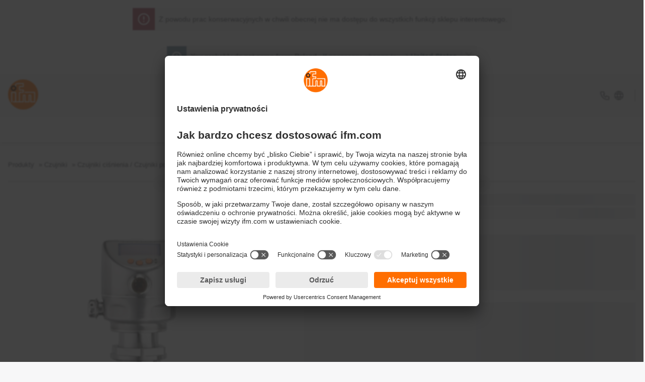

--- FILE ---
content_type: text/css;charset=UTF-8
request_url: https://www.ifm.com/generated-sources/vue/css/IfmCheckbox-DJc0oqXB.css
body_size: 372
content:
.ifm-checkbox--closable{padding:2px 4px}.ifm-checkbox--closable.ifm-checkbox--selected{background:var(--bg-alt);border-radius:10px;font-weight:700}.ifm-checkbox__close{display:flex;align-self:center;cursor:pointer;--icon-size: var(--fs-lg)}.ifm-checkbox:hover .ifm-checkbox__text,.ifm-checkbox:hover .ifm-checkbox__close{color:var(--c-secondary-saturated)}.ifm-checkbox__input{width:1.25em;height:1.25em;position:absolute;margin:.1em 0 0 .1em;opacity:.00001}.ifm-checkbox,.ifm-checkbox__input,.ifm-checkbox__icon,.ifm-checkbox__text{cursor:pointer}.ifm-checkbox__icon{flex:0 0 auto;width:1.25rem;height:1.25rem}.ifm-checkbox__icon-box{fill:var(--bg);stroke:currentColor;transition:fill .2s ease-out}.ifm-checkbox__icon-check{fill:none;stroke:var(--c-text-on-primary);opacity:0;transform:scale(0);transform-origin:center;transition:opacity .2s ease-out,transform .3s ease-out}.ifm-checkbox__input:checked+.ifm-checkbox__icon .ifm-checkbox__icon-box{fill:var(--c-primary);stroke:none}.ifm-checkbox__input:checked+.ifm-checkbox__icon .ifm-checkbox__icon-check{opacity:1;transform:scale(1)}.ifm-checkbox__input:hover+.ifm-checkbox__icon .ifm-checkbox__icon-box{stroke:var(--c-primary)}.ifm-checkbox__input:not(:checked):not(:disabled):hover+.ifm-checkbox__icon .ifm-checkbox__icon-box{fill:var(--c-primary-light-3)}.ifm-checkbox__input:focus-visible+.ifm-checkbox__icon .ifm-checkbox__icon-box{stroke:currentColor}.ifm-checkbox__input:not(:checked):focus-visible+.ifm-checkbox__icon .ifm-checkbox__icon-box{fill:var(--c-primary-light-3)}.ifm-checkbox__input:disabled+.ifm-checkbox__icon .ifm-checkbox__icon-box{fill:var(--c-input-extra-disabled)}.ifm-checkbox__input:invalid:not(.pristine):not(.no-validation-styles):not(:focus)+.ifm-checkbox__icon .ifm-checkbox__icon-box{stroke:var(--c-error)}.ifm-checkbox__input:invalid:not(.pristine):not(.no-validation-styles):not(:focus)~.ifm-checkbox__text{outline:1px solid var(--c-error);background-color:var(--c-error-trans)}.ifm-checkbox__text{flex:1 1;align-self:center;margin-left:.5em;outline-color:transparent;outline-offset:1px;transition:outline ease-in .1s .2s}.ifm-checkbox--separate-label{position:relative;gap:var(--spacing-sm)}.ifm-checkbox--separate-label .ifm-checkbox__label a{color:var(--c-primary);transition-property:transform,color;transition-duration:.1s;transition-timing-function:ease-out}.ifm-checkbox--separate-label .ifm-checkbox__label a:hover,.ifm-checkbox--separate-label .ifm-checkbox__label a:focus{color:var(--c-secondary-saturated)}.ifm-checkbox--separate-label .ifm-checkbox__label a:active{color:var(--c-primary)}


--- FILE ---
content_type: text/css;charset=UTF-8
request_url: https://www.ifm.com/generated-sources/vue/css/IfmCropText-Czxs1hGO.css
body_size: -187
content:
.ifm-crop-text--loading{--skeleton-width: 90%;height:var(--spacing-lg)}.ifm-crop-text__icon{width:24px}


--- FILE ---
content_type: text/css;charset=UTF-8
request_url: https://www.ifm.com/generated-sources/vue/css/IfmSelector-DK1CvmHc.css
body_size: 3017
content:
.ifm-category-text__headline{margin-bottom:.5rem}.ifm-category-text{line-height:var(--line-height-default)}.ifm-chip-container{display:flex;align-items:center;flex-wrap:wrap;row-gap:var(--spacing)}.ifm-chip-container__button{margin-right:var(--spacing-sm);border-radius:20px;padding:.375rem 1rem;min-height:26px}.ifm-expandable-functions{display:flex;align-items:center;justify-content:space-between;flex-wrap:wrap;gap:var(--spacing);font-size:var(--fs-sm-2)}.ifm-expandable-functions__item{display:flex;align-items:center;gap:.5rem;flex:2 0 270px}.ifm-expandable-functions__cart-items{align-items:stretch;width:100%}.ifm-expandable-functions__cart-items .ifm-add-to-cart__button{flex:none}.ifm-expandable-functions__shop-items{position:absolute;top:var(--spacing);right:var(--spacing)}.ifm-expandable-functions__item-key{font-weight:700}.ifm-expandable-functions .ifm-labeled-value-section__label{font-weight:400;color:var(--c-text-gray-light);font-size:var(--fs-sm-2)}.ifm-expandable-functions .ifm-labeled-value-section__value{font-size:var(--fs-sm)}@media (min-width: 576px){.ifm-expandable-functions__cart-items{width:320px;flex:none}.ifm-expandable-functions__cart-items .ifm-add-to-cart__button{flex:1 1 auto}}@media (min-width: 1024px){.ifm-expandable-functions{display:grid;grid-template-columns:repeat(2,1fr);gap:var(--spacing-sm)}.ifm-expandable-functions__shop-items{position:initial;display:flex;flex:1 0 auto;gap:1.5rem;flex-wrap:wrap}.ifm-expandable-functions__cart-items{width:unset}.ifm-expandable-functions__shop-item{display:flex;align-items:center}}@media (min-width: 1440px){.ifm-expandable-functions{grid-template-columns:9fr 8.5fr 5fr auto;gap:var(--spacing-lg)}.ifm-expandable-functions__cart-items{width:350px}}.ifm-result-item{position:relative;padding:var(--spacing-sm);border:1px var(--c-border-light) solid;border-radius:var(--border-radius);--transition-expand-speed: .3s}.ifm-result-item:hover,.ifm-result-item:active{box-shadow:var(--box-shadow-wide)}.ifm-result-item:not(:last-of-type){margin-bottom:var(--spacing-sm)}.ifm-result-item__product-link{font-weight:700;color:var(--c-primary);padding-top:.25rem}.ifm-result-item__product-link-wrapper{display:flex;align-items:center;align-self:flex-start;margin-bottom:var(--spacing-sm)}.ifm-result-item__product-link-wrapper:hover .ifm-result-item__product-link,.ifm-result-item__product-link-wrapper:active .ifm-result-item__product-link{color:var(--c-secondary-hover)}.ifm-result-item__image{margin-right:var(--spacing-sm)}.ifm-result-item__toggle:hover{color:var(--c-primary)}.ifm-result-item__toggle-icon--open{transform:rotate(-180deg)}.ifm-result-item__product-info-inner{display:flex;flex-direction:column}.ifm-result-item__product-info-details{display:grid;grid-template-columns:repeat(auto-fit,minmax(200px,1fr));grid-gap:.75rem;justify-content:space-between;font-size:var(--fs-sm-2)}.ifm-result-item__separator{margin:1rem 0 .5rem}.ifm-result-item__product-info-details .ifm-labeled-value-section__label{font-weight:400;color:var(--c-text-gray-light)}.ifm-result-item__product-info-details .ifm-labeled-value-section__value{font-size:var(--fs-sm)}@media (min-width: 576px){.ifm-result-item__product-info-details{grid-template-columns:repeat(auto-fit,minmax(115px,1fr))}}@media (min-width: 1024px){.ifm-result-item__product-info{display:flex}.ifm-result-item__product-info-inner{align-items:center;flex-direction:row;flex:1 1 auto}.ifm-result-item__toggle{height:40px;margin-right:var(--spacing-xsm)}.ifm-result-item__product-link-wrapper{margin-bottom:0;width:11rem;margin-right:var(--spacing-xsm)}.ifm-result-item__product-info-details .ifm-labeled-value-section__entry{flex-direction:column;padding:0}.ifm-result-item__product-info-details .ifm-labeled-value-section__label,.ifm-result-item__product-info-details .ifm-labeled-value-section__value{flex:0 0 auto}.ifm-result-item__product-info-details{flex:1 1 100%}.ifm-result-item__collapsed-details{padding:0 var(--spacing-xsm)}}.noUi-target,.noUi-target *{-webkit-touch-callout:none;-webkit-tap-highlight-color:rgba(0,0,0,0);-webkit-user-select:none;-ms-touch-action:none;touch-action:none;-ms-user-select:none;-moz-user-select:none;user-select:none;-moz-box-sizing:border-box;box-sizing:border-box}.noUi-target{position:relative}.noUi-base,.noUi-connects{width:100%;height:100%;position:relative;z-index:1}.noUi-connects{overflow:hidden;z-index:0}.noUi-connect,.noUi-origin{will-change:transform;position:absolute;z-index:1;top:0;right:0;height:100%;width:100%;-ms-transform-origin:0 0;-webkit-transform-origin:0 0;-webkit-transform-style:preserve-3d;transform-origin:0 0;transform-style:flat}.noUi-txt-dir-rtl.noUi-horizontal .noUi-origin{left:0;right:auto}.noUi-vertical .noUi-origin{top:-100%;width:0}.noUi-horizontal .noUi-origin{height:0}.noUi-handle{-webkit-backface-visibility:hidden;backface-visibility:hidden;position:absolute}.noUi-touch-area{height:100%;width:100%}.noUi-state-tap .noUi-connect,.noUi-state-tap .noUi-origin{-webkit-transition:transform .3s;transition:transform .3s}.noUi-state-drag *{cursor:inherit!important}.noUi-horizontal{height:18px}.noUi-horizontal .noUi-handle{width:34px;height:28px;right:-17px;top:-6px}.noUi-vertical{width:18px}.noUi-vertical .noUi-handle{width:28px;height:34px;right:-6px;bottom:-17px}.noUi-txt-dir-rtl.noUi-horizontal .noUi-handle{left:-17px;right:auto}.noUi-target{background:#fafafa;border-radius:4px;border:1px solid #D3D3D3;box-shadow:inset 0 1px 1px #f0f0f0,0 3px 6px -5px #bbb}.noUi-connects{border-radius:3px}.noUi-connect{background:#3fb8af}.noUi-draggable{cursor:ew-resize}.noUi-vertical .noUi-draggable{cursor:ns-resize}.noUi-handle{border:1px solid #D9D9D9;border-radius:3px;background:#fff;cursor:default;box-shadow:inset 0 0 1px #fff,inset 0 1px 7px #ebebeb,0 3px 6px -3px #bbb}.noUi-active{box-shadow:inset 0 0 1px #fff,inset 0 1px 7px #ddd,0 3px 6px -3px #bbb}.noUi-handle:before,.noUi-handle:after{content:"";display:block;position:absolute;height:14px;width:1px;background:#e8e7e6;left:14px;top:6px}.noUi-handle:after{left:17px}.noUi-vertical .noUi-handle:before,.noUi-vertical .noUi-handle:after{width:14px;height:1px;left:6px;top:14px}.noUi-vertical .noUi-handle:after{top:17px}[disabled] .noUi-connect{background:#b8b8b8}[disabled].noUi-target,[disabled].noUi-handle,[disabled] .noUi-handle{cursor:not-allowed}.noUi-pips,.noUi-pips *{-moz-box-sizing:border-box;box-sizing:border-box}.noUi-pips{position:absolute;color:#999}.noUi-value{position:absolute;white-space:nowrap;text-align:center}.noUi-value-sub{color:#ccc;font-size:10px}.noUi-marker{position:absolute;background:#ccc}.noUi-marker-sub,.noUi-marker-large{background:#aaa}.noUi-pips-horizontal{padding:10px 0;height:80px;top:100%;left:0;width:100%}.noUi-value-horizontal{-webkit-transform:translate(-50%,50%);transform:translate(-50%,50%)}.noUi-rtl .noUi-value-horizontal{-webkit-transform:translate(50%,50%);transform:translate(50%,50%)}.noUi-marker-horizontal.noUi-marker{margin-left:-1px;width:2px;height:5px}.noUi-marker-horizontal.noUi-marker-sub{height:10px}.noUi-marker-horizontal.noUi-marker-large{height:15px}.noUi-pips-vertical{padding:0 10px;height:100%;top:0;left:100%}.noUi-value-vertical{-webkit-transform:translate(0,-50%);transform:translateY(-50%);padding-left:25px}.noUi-rtl .noUi-value-vertical{-webkit-transform:translate(0,50%);transform:translateY(50%)}.noUi-marker-vertical.noUi-marker{width:5px;height:2px;margin-top:-1px}.noUi-marker-vertical.noUi-marker-sub{width:10px}.noUi-marker-vertical.noUi-marker-large{width:15px}.noUi-tooltip{display:block;position:absolute;border:1px solid #D9D9D9;border-radius:3px;background:#fff;color:#000;padding:5px;text-align:center;white-space:nowrap}.noUi-horizontal .noUi-tooltip{-webkit-transform:translate(-50%,0);transform:translate(-50%);left:50%;bottom:120%}.noUi-vertical .noUi-tooltip{-webkit-transform:translate(0,-50%);transform:translateY(-50%);top:50%;right:120%}.noUi-horizontal .noUi-origin>.noUi-tooltip{-webkit-transform:translate(50%,0);transform:translate(50%);left:auto;bottom:10px}.noUi-vertical .noUi-origin>.noUi-tooltip{-webkit-transform:translate(0,-18px);transform:translateY(-18px);top:auto;right:28px}.ifm-range-slider{padding:2rem 1rem 1rem}.ifm-range-slider__container{padding:0 33px;height:16px}.ifm-range-slider .ifm-range-slider__tooltip{border:0;padding:0;font-size:var(--fs-sm-2);font-weight:700;color:var(--c-secondary);background-color:transparent;transform:translate(0)}.ifm-range-slider .noUi-handle-lower .ifm-range-slider__tooltip{right:0;left:auto}.ifm-range-slider .noUi-handle-upper .ifm-range-slider__tooltip{left:0}.ifm-range-slider .noUi-handle-lower{right:calc(-100% + 34px)}.ifm-range-slider .noUi-handle-upper{right:-100%}.ifm-range-slider .noUi-connects{border-radius:0}.ifm-range-slider .noUi-connect{background:var(--c-primary)}.ifm-range-slider .noUi-handle{position:relative;top:-7px;box-shadow:inset 0 0 3px var(--c-border-light),0 3px 6px -2px var(--c-secondary);cursor:grab}.ifm-range-slider .noUi-handle:active{cursor:grabbing}.ifm-range-slider .noUi-handle:after,.ifm-range-slider .noUi-handle:before{background:var(--c-text-disabled);left:12px}.ifm-range-slider .noUi-handle:after{left:19px}.ifm-range-slider .noUi-handle .noUi-touch-area{border:1px solid transparent;position:absolute;top:-10px;left:-10px;right:-10px;bottom:-10px;width:auto;height:auto}.ifm-range-slider--merging-tooltips .noUi-handle-lower+.ifm-range-slider__tooltip:not(.ifm-range-slider__tooltip--hidden){transform:translate(calc(50% - 16px))}.ifm-range-slider--merging-tooltips .noUi-handle-upper+.ifm-range-slider__tooltip:not(.ifm-range-slider__tooltip--hidden){transform:translate(calc(50% + 16px))}.ifm-range-slider--merged .noUi-handle+.ifm-range-slider__tooltip:not(.ifm-range-slider__tooltip--hidden){transform:translate(50%)}.ifm-range-slider--single .ifm-range-slider__container{padding:0 0 0 32px}.ifm-range-slider--single .noUi-handle{right:calc(-100% + 33px)}.ifm-multistep-select{--transition-expand-speed: .3s}.ifm-multistep-select .ifm-checkbox,.ifm-multistep-select .ifm-radio,.ifm-multistep-select{font-size:var(--fs-sm-2)}.ifm-multistep-select__item--selected{background-color:var(--bg-alt);border-radius:10px}.ifm-multi-step-select__top-level{padding:.125rem .5rem}.ifm-multistep-select__second-level{padding:.25rem}.ifm-multistep-select__second-level--visible{border-top:1px solid var(--c-input-border)}.ifm-multistep-select .ifm-radio__text{flex:1 1}.ifm-multi-step-select__top-level:hover,.ifm-multistep-select__checkbox:hover,.ifm-multistep-select__radio:hover{color:var(--c-secondary-saturated)}.ifm-facet-accordion__transition-container{margin-bottom:4px}.ifm-facet-accordion__toggle:hover,.ifm-facet-accordion__toggle:active{color:var(--c-primary)}.ifm-facet-accordion__toggle{display:flex;justify-content:space-between;width:100%;margin-bottom:var(--spacing-sm)}.ifm-facet-accordion__facet{margin-bottom:var(--spacing-xsm);--transition-expand-speed: .3s;transition:height var(--transition-expand-speed) linear,opacity var(--transition-expand-speed) linear;overflow:hidden}.ifm-facet-accordion__facet-container{max-height:18.75rem;overflow-x:hidden;overflow-y:auto;padding-bottom:0;margin-bottom:var(--spacing-sm)}.ifm-facet-accordion__facet-container--open{margin-bottom:0}.ifm-facet-accordion__facet-container--open:after{display:block;position:sticky;content:"";bottom:0;width:100%;height:6px;background:radial-gradient(farthest-side at 50% 100%,var(--c-shadow),transparent) no-repeat 0 100%}.ifm-facet-accordion__transition-container{position:relative}.ifm-facet-accordion__facet-container--open .ifm-facet-accordion__facet:last-child:after,.ifm-facet-accordion__facet-container--open .ifm-multistep-select__item:last-child:after{content:"";display:block;position:absolute;bottom:-10px;height:10px;width:100%;background-color:var(--bg-container);z-index:1}.facet-expand-enter,.facet-expand-leave-to{opacity:0}[data-v-0c11f862]{will-change:height}.ifm-selector-side-bar__content{display:flex;flex-direction:column;border-radius:var(--border-radius-lg);box-shadow:0 -1.5px .7px #00000008,0 1.3px 1.9px #0000000d,0 3px 4.5px #0000000f,0 10px 15px #00000017;--bg-container: var(--bg);overflow:hidden}.ifm-selector-side-bar__item{margin-bottom:.5rem;padding:.75rem .75rem 0}.ifm-selector-side-bar__item+.ifm-selector-side-bar__item{padding-top:.5rem}.ifm-selector-side-bar__headline{margin-bottom:.5rem}.ifm-selector-side-bar__separator{margin:0}.ifm-selector-side-bar__additional-criteria{--bg-container: var(--bg-light);background-color:var(--bg-light);margin-top:1rem}.ifm-selector-side-bar__additional-criteria .ifm-show-more-accordion__toggle{border-radius:.75rem .75rem 0 0;clip-path:none;width:calc(100% - 1.5rem)}.ifm-selector-side-bar__wrapper-header{margin-bottom:var(--spacing-sm);width:100%}@media (min-width: 576px){.ifm-selector-side-bar__wrapper-header{width:auto}}.ifm-toggle-button__toggle-icon{transition:transform .15s ease-out}.ifm-toggle-button__toggle-icon--open{transform:rotate(-180deg)}.ifm-toolbar{display:flex;flex-wrap:wrap;align-items:flex-end;gap:var(--spacing)}.ifm-toolbar__select{flex:1 1 auto}.ifm-toolbar__spacer{flex:10 1}.ifm-toolbar--lite{padding:0}@media (min-width: 1024px){.ifm-toolbar:not(.ifm-toolbar--lite){padding:.75rem var(--spacing) var(--spacing) var(--spacing);border:1px solid var(--c-border-light);border-radius:var(--border-radius) var(--border-radius) 0 0}.ifm-toolbar__select{flex:0 auto;max-width:300px}}.ifm-selector__wrapper{display:flex;align-items:flex-start;flex-wrap:wrap}.ifm-selector__selector-bar,.ifm-selector__results{display:flex;flex-direction:column;flex:1 1 100%}.ifm-selector__selector-bar{margin-bottom:var(--spacing-sm)}.ifm-selector__filter-information-wrapper{display:flex;flex-direction:column;margin:var(--spacing) 0;gap:var(--spacing-sm)}.ifm-selector__pagination{margin-left:auto}.ifm-selector__chip-container{background-color:var(--bg-light);border:1px solid var(--c-border-light);border-radius:var(--border-radius);padding:var(--spacing)}.ifm-toolbar{border-radius:var(--border-radius) var(--border-radius) 0 0}.ifm-selector__filter-information{display:flex;flex:1;justify-content:space-between;align-items:center;flex-wrap:wrap-reverse;gap:var(--spacing)}.ifm-selector__matching-products{white-space:nowrap}.ifm-selector__matching-products-count{font-size:var(--fs-lg)}.ifm-selector__matching-products--loading{color:transparent}.ifm-selector__matching-products--mobile{margin:0 0 var(--spacing-sm) 0;white-space:normal}.ifm-selector__toggle{align-self:flex-start;flex:0 0 auto;margin-left:auto}.ifm-selector__result-list{margin-bottom:2rem}.ifm-selector__info-box{margin-bottom:1.5rem}@media (min-width: 768px){.ifm-selector__toolbar{margin-bottom:var(--spacing)}.ifm-selector__filter-information-wrapper{margin:var(--spacing-sm) 0;background-color:var(--bg-light);padding:var(--spacing);border:1px solid var(--c-border-light);border-radius:var(--border-radius);position:sticky;top:var(--scrolling-header-height);z-index:1}.ifm-selector__filter-information{flex-wrap:wrap}.ifm-selector__chip-container{padding:0;border:none}}@media (min-width: 1024px){.ifm-selector__selector-bar{flex:1 1 200px;margin-right:2rem}.ifm-selector__selector-bar--loading{height:26rem;background-color:var(--bg-light);border-radius:var(--border-radius-lg);cursor:wait}.ifm-selector__filter-information-wrapper{margin-top:0;border-radius:0 0 var(--border-radius) var(--border-radius)}.ifm-selector__results{flex:10 1}.ifm-selector__toolbar:not(.ifm-selector__toolbar--lite){margin-bottom:0}}


--- FILE ---
content_type: text/css;charset=UTF-8
request_url: https://www.ifm.com/generated-sources/vue/css/IfmAccessories-DTKVvwON.css
body_size: -127
content:
.ifm-accessories__infobox{width:fit-content}@media (min-width: 576px){.ifm-accessories__inner{display:grid;grid-template-columns:repeat(2,1fr);grid-gap:30px}}@media (min-width: 768px){.ifm-accessories__inner{grid-template-columns:repeat(3,1fr)}}@media (min-width: 1024px){.ifm-accessories__inner{grid-template-columns:repeat(4,1fr)}}@media (min-width: 1440px){.ifm-accessories__inner{grid-template-columns:repeat(5,1fr)}}


--- FILE ---
content_type: image/svg+xml;charset=UTF-8
request_url: https://www.ifm.com/responsive/medium/onebyone/content/gallery/icons/sonstige/warranty/warranty-pl.svg?v=-165659532
body_size: 3063
content:
<?xml version="1.0" encoding="UTF-8" standalone="no"?>
<svg xmlns="http://www.w3.org/2000/svg" id="Ebene_2" viewBox="0 0 141.73 56.69">
  <defs>
    <style>.cls-2{fill:#ff6e00}</style>
  </defs>
  <g data-name="Ebene_1" id="Ebene_1-2">
    <path class="cls-2" d="M35.56 19.72v34.19h99.73l6.44-6.46V19.72H35.56z"/>
    <path class="cls-2" d="M12.67 0H42.1l-.96 4.82H16.68l-4.09 17.77c1.17-.27 2.35-.49 3.53-.68 1.18-.19 2.38-.28 3.61-.28 2.41 0 4.6.34 6.58 1 1.98.67 3.69 1.62 5.13 2.85s2.57 2.76 3.37 4.59c.8 1.82 1.2 3.89 1.2 6.19 0 3.22-.63 6.1-1.89 8.64-1.26 2.55-2.93 4.69-5.01 6.43a22.192 22.192 0 0 1-7.14 3.98c-2.67.91-5.4 1.37-8.18 1.37s-5.33-.2-7.5-.6c-2.17-.4-4.27-.98-6.3-1.73l1.04-5.31c1.44.75 3.14 1.41 5.09 1.97 1.95.56 4.08.84 6.38.84 2.57 0 4.95-.36 7.14-1.09 2.19-.72 4.09-1.76 5.7-3.1a14.51 14.51 0 0 0 3.77-4.82c.91-1.88 1.36-3.97 1.36-6.27 0-1.66-.35-3.12-1.04-4.38a9.96 9.96 0 0 0-2.77-3.18c-1.15-.86-2.51-1.5-4.09-1.93-1.58-.43-3.25-.64-5.01-.64-1.93 0-3.88.19-5.86.56-1.82.32-3.66.78-5.53 1.37L12.67 0Zm31.84.24h2.13l-2.79 12.92h6.12l-.38 1.86h-8.28L44.51.24ZM60 .24h2.09l3.25 14.78h-2.18l-.78-3.73h-7.25l-2.37 3.73h-2.34L60 .24Zm.67 2.29-4.46 7.03h5.85l-1.39-7.03Zm17.36-.42h-4.58l-2.77 12.92h-2.13l2.77-12.92h-4.58l.4-1.86h11.3l-.4 1.86Z"/>
    <path d="M51.34 31.09h-2.09v-.78h2.98v4.49c-.89.38-1.83.56-2.8.56-1.43-.02-2.54-.45-3.33-1.29-.81-.84-1.21-1.96-1.21-3.38 0-1.4.42-2.52 1.23-3.38.8-.85 1.91-1.28 3.32-1.29.37 0 .79.03 1.25.09.46.07.84.18 1.16.34l-.1.83c-.35-.19-.72-.32-1.11-.4-.4-.05-.8-.08-1.2-.08-1.17.02-2.07.38-2.7 1.1-.64.72-.96 1.65-.96 2.8s.31 2.09.94 2.79c.62.73 1.52 1.09 2.71 1.1.3 0 .64-.03 1.02-.08.37-.03.67-.12.89-.25v-3.17Zm9.82 4.11h-.98l-1.79-5.71h-.03l-1.79 5.71h-.98l-2.12-6.6h.89l1.73 5.71h.03l1.83-5.71h.98l1.74 5.71h.03l1.82-5.71h.81l-2.17 6.6Zm7.06-1.06h-.03c-.19.39-.48.69-.86.89-.39.21-.8.31-1.23.32-.46 0-.83-.08-1.11-.22-.29-.13-.52-.29-.67-.49-.28-.43-.4-.82-.39-1.15 0-.55.13-.99.4-1.31.26-.32.59-.55.99-.69.4-.15.84-.24 1.32-.28.46-.03.91-.04 1.34-.04h.15v-.34c.03-1.13-.47-1.7-1.5-1.7-.68 0-1.33.17-1.94.54v-.78c.61-.29 1.26-.45 1.94-.47 1.56-.02 2.33.8 2.31 2.46v2.91c0 .5.01.96.06 1.38h-.8v-1.06Zm-.08-2.26h-.23c-.35 0-.71 0-1.06.03-.37.03-.71.11-1.01.22-.3.1-.54.26-.72.48-.2.22-.3.5-.3.87 0 .42.14.72.41.91.26.19.58.28.96.28.47 0 .85-.09 1.12-.28.27-.18.46-.4.58-.65.13-.27.2-.53.22-.79.02-.27.03-.49.03-.66v-.4Zm2.75-1.8c0-.61-.02-1.1-.05-1.48h.81v1.27h.03c.16-.39.38-.72.66-1s.62-.42 1.03-.43c.21 0 .4.03.57.08v.85c-.18-.05-.38-.08-.59-.08-.32 0-.58.09-.79.23-.21.16-.37.37-.5.63-.12.26-.21.54-.26.84-.06.32-.09.63-.09.93v3.26h-.81v-5.12Zm8.08 4.06h-.03c-.19.39-.48.69-.86.89-.39.21-.8.31-1.23.32-.46 0-.83-.08-1.11-.22-.29-.13-.52-.29-.67-.49-.28-.43-.4-.82-.39-1.15 0-.55.13-.99.4-1.31.26-.32.59-.55.99-.69.4-.15.84-.24 1.32-.28.46-.03.91-.04 1.34-.04h.15v-.34c.03-1.13-.47-1.7-1.5-1.7-.68 0-1.33.17-1.94.54v-.78c.61-.29 1.26-.45 1.94-.47 1.56-.02 2.33.8 2.31 2.46v2.91c0 .5.01.96.06 1.38h-.8v-1.06Zm-.08-2.26h-.23c-.35 0-.71 0-1.06.03-.37.03-.71.11-1.01.22-.3.1-.54.26-.72.48-.2.22-.3.5-.3.87 0 .42.14.72.41.91.26.19.58.28.96.28.47 0 .85-.09 1.12-.28.27-.18.46-.4.58-.65.13-.27.2-.53.22-.79.02-.27.03-.49.03-.66v-.4Zm2.75-1.72c0-.51-.02-1.03-.05-1.55h.79v1.18h.03c.08-.16.17-.31.27-.47.1-.16.23-.3.39-.43.16-.14.37-.25.61-.32.24-.08.53-.12.87-.12.81 0 1.39.25 1.74.72.34.47.5 1.07.5 1.81v4.22h-.81v-4.01c0-.63-.12-1.13-.35-1.5-.25-.35-.65-.53-1.21-.54-.72.02-1.23.28-1.52.78-.16.23-.26.49-.32.76-.07.28-.1.57-.1.87v3.65h-.81v-5.05Zm11.47-.68c-.46-.22-.93-.33-1.41-.34-.79 0-1.4.26-1.82.76-.44.51-.66 1.17-.66 1.99 0 .77.21 1.41.65 1.93.42.54 1 .82 1.74.83.51 0 1-.1 1.48-.3l.08.78c-.53.16-1.1.23-1.69.22-1.06-.02-1.85-.37-2.36-1.05-.52-.66-.79-1.47-.79-2.41 0-1.04.31-1.88.9-2.5.58-.63 1.37-.95 2.35-.96.4 0 .74.03 1.01.09.14.03.26.05.36.08.09.03.17.06.22.09l-.06.78Zm.06 7.74c.15.04.31.07.49.08.4 0 .66-.14.76-.39.09-.24.14-.54.13-.88V28.6h.81v7.53c0 .54-.09.98-.28 1.32-.11.16-.26.29-.45.39-.21.1-.46.16-.75.16-.34 0-.58-.03-.71-.06v-.71Zm2.19-10.38h-.81v-1.09h.81v1.09Zm5.84 7.3h-.03c-.19.39-.48.69-.86.89-.39.21-.8.31-1.23.32-.46 0-.83-.08-1.11-.22-.29-.13-.52-.29-.67-.49-.28-.43-.4-.82-.39-1.15 0-.55.13-.99.4-1.31.26-.32.59-.55.99-.69.4-.15.84-.24 1.32-.28.46-.03.91-.04 1.34-.04h.15v-.34c.03-1.13-.47-1.7-1.5-1.7-.68 0-1.33.17-1.94.54v-.78c.61-.29 1.26-.45 1.94-.47 1.56-.02 2.33.8 2.31 2.46v2.91c0 .5.01.96.06 1.38h-.8v-1.06Zm-.08-2.26h-.23c-.35 0-.71 0-1.06.03-.37.03-.71.11-1.01.22-.3.1-.54.26-.72.48-.2.22-.3.5-.3.87 0 .42.14.72.41.91.26.19.58.28.96.28.47 0 .85-.09 1.12-.28.27-.18.46-.4.58-.65.13-.27.2-.53.22-.79.02-.27.03-.49.03-.66v-.4ZM46.39 44.43c0-.37-.01-.75-.04-1.13h.57v.86h.02c.06-.11.12-.23.2-.34s.17-.22.28-.31c.12-.1.27-.18.44-.23.18-.06.39-.08.63-.08.59 0 1.01.18 1.27.53.24.34.37.78.37 1.32v3.07h-.59V45.2c0-.46-.08-.82-.25-1.09-.18-.26-.48-.39-.88-.4-.53.01-.89.2-1.11.56-.11.17-.19.35-.23.56-.05.21-.08.42-.08.63v2.65h-.59v-3.67Zm7.97 2.9h-.02c-.14.28-.35.5-.63.65-.28.15-.58.23-.89.24-.33 0-.6-.06-.81-.16-.21-.09-.38-.21-.49-.36-.2-.31-.29-.59-.28-.84 0-.4.1-.72.29-.95.19-.23.43-.4.72-.5.29-.11.61-.18.96-.21.34-.02.66-.03.98-.03h.11v-.24c.02-.82-.34-1.23-1.09-1.23-.49 0-.96.13-1.41.4v-.56c.44-.21.91-.33 1.41-.34 1.13-.01 1.69.58 1.68 1.79v2.12c0 .36 0 .7.05 1.01h-.58v-.77Zm-.06-1.65h-.17c-.26 0-.51 0-.77.02-.27.02-.51.08-.73.16-.22.07-.39.19-.53.35-.14.16-.22.37-.22.63 0 .31.1.53.3.66.19.14.42.21.7.21.34 0 .62-.07.82-.21.19-.13.33-.29.42-.47.09-.19.15-.39.16-.57.01-.19.02-.35.02-.48v-.29Zm4.52-2.43h1.2v.69h.02c.27-.51.77-.78 1.5-.8.73.01 1.26.26 1.58.75.31.49.46 1.08.45 1.77 0 .68-.14 1.27-.45 1.77-.32.51-.85.77-1.61.78-.26 0-.51-.05-.73-.14-.23-.09-.46-.27-.68-.53h-.02v2.53h-1.26v-6.82Zm2.39.87c-.4.01-.69.19-.86.52-.17.32-.26.66-.26 1.03 0 .36.08.71.25 1.04.09.15.2.28.34.38.14.11.31.16.52.16s.38-.05.53-.16c.14-.1.24-.23.32-.38.08-.16.14-.34.18-.52.02-.18.04-.35.04-.52 0-.35-.07-.69-.21-1.03a.989.989 0 0 0-.32-.38.936.936 0 0 0-.52-.14Zm3.37-.87h1.12v1.1h.02c.04-.25.18-.51.41-.78.23-.28.54-.42.91-.43.12 0 .25.01.38.04v1.27c-.13-.07-.32-.1-.56-.1s-.44.07-.58.21c-.14.13-.24.3-.31.52-.06.2-.1.41-.11.64-.01.22-.02.42-.02.61v1.78h-1.26v-4.85Zm3.15 2.46c0-.81.25-1.44.73-1.89.47-.45 1.07-.67 1.79-.68.74 0 1.34.23 1.81.68.48.45.72 1.08.72 1.89 0 .71-.22 1.3-.66 1.77-.44.48-1.06.72-1.88.73-.8-.01-1.42-.26-1.86-.73-.45-.47-.67-1.06-.67-1.77Zm1.32-.15c0 .09 0 .19.02.28.01.11.03.21.05.3.04.2.1.38.19.55.09.16.22.29.38.39.15.11.34.16.58.16s.45-.05.61-.15c.16-.09.28-.22.38-.39.09-.16.16-.35.19-.55.03-.19.05-.39.05-.59 0-.39-.1-.72-.29-1.01-.21-.28-.52-.43-.93-.43-.4 0-.7.15-.9.44-.21.28-.31.61-.31 1ZM77 47.55h-.02c-.39.45-.88.66-1.48.66-.73-.01-1.25-.27-1.57-.78-.31-.5-.47-1.09-.46-1.77 0-.69.15-1.28.46-1.77.31-.49.84-.74 1.57-.75.61 0 1.09.23 1.45.68h.02v-2.78h1.26v7.06h-1.22v-.55Zm-2.22-1.89c0 .35.07.7.22 1.04.08.15.19.28.33.38.13.11.3.16.51.16.22 0 .4-.05.54-.16.14-.1.26-.23.34-.38.09-.16.15-.33.19-.51.03-.18.05-.36.05-.53 0-.36-.08-.71-.25-1.03-.09-.16-.21-.28-.35-.38a.971.971 0 0 0-.53-.14c-.39.01-.67.19-.83.52-.08.15-.13.32-.16.5-.04.18-.06.36-.06.53Zm9.18 2.44h-1.19v-.66h-.02c-.39.5-.92.76-1.59.77-.57 0-.98-.19-1.24-.55-.27-.35-.4-.8-.4-1.36v-3.06h1.26v2.59c0 .07 0 .14.02.22v.24c.01.16.04.32.08.46.06.14.14.25.24.34.11.09.27.14.46.14.23 0 .42-.06.57-.18.14-.11.25-.24.33-.4.09-.16.14-.34.17-.52s.04-.35.04-.51v-2.37h1.26v4.85Zm1.32-7.06h1.26v4.15h.02l1.5-1.94h1.48l-1.8 2.16 2.03 2.68h-1.6l-1.62-2.35h-.02v2.35h-1.26v-7.06Zm5.6 3.13h-.93v-.92h.93v-.97l1.26-.4v1.37h1.12v.92h-1.12v2.26c0 .21.03.4.12.55.08.16.24.25.47.25.24 0 .43-.04.57-.13l.04 1c-.25.08-.56.11-.93.11-1.01-.03-1.52-.55-1.53-1.57v-2.47Zm5.25 2.62h.02l1.16-3.54h1.28l-1.81 4.81c-.09.26-.19.52-.29.77-.1.26-.22.49-.37.69-.14.2-.31.36-.53.48-.22.13-.5.19-.83.19-.3 0-.6-.04-.89-.13l.08-.93c.14.06.36.08.65.08.26 0 .46-.09.6-.24.14-.16.22-.36.22-.62l-1.85-5.09h1.39l1.16 3.54Zm5.85-5.63h1.26v1.2h-1.26v-1.2Zm0 2.09h1.26v4.85h-1.26v-4.85Zm3.04.92h-.93v-.92h.93v-.68c0-.5.13-.89.4-1.2.26-.3.63-.45 1.14-.45.34 0 .65.04.92.1l-.1 1.04c-.06-.04-.12-.08-.21-.12a.975.975 0 0 0-.34-.05c-.21 0-.35.08-.43.23-.08.15-.12.32-.12.52v.6h1.1v.92h-1.1v3.92h-1.26v-3.92Zm3.17-.92h1.17v.68h.02c.21-.3.44-.5.69-.62.26-.11.5-.17.74-.17.68 0 1.15.28 1.43.86.16-.29.38-.51.66-.65.27-.14.55-.21.85-.21.59 0 1 .19 1.22.54.21.35.32.81.31 1.36v3.06h-1.26v-2.89c0-.24-.02-.48-.08-.72a.556.556 0 0 0-.21-.27c-.1-.07-.24-.1-.43-.1-.21 0-.37.05-.49.16-.13.11-.23.24-.29.41-.06.16-.1.34-.12.52-.03.19-.04.37-.04.54v2.35h-1.26v-2.89c0-.24-.02-.48-.08-.72a.556.556 0 0 0-.21-.27c-.1-.07-.24-.1-.43-.1-.21 0-.37.05-.49.16-.13.11-.23.24-.29.41-.06.16-.1.34-.12.52-.03.19-.04.37-.04.54v2.35h-1.26v-4.85Z" fill="#fff"/>
  </g>
</svg>


--- FILE ---
content_type: application/javascript;charset=UTF-8
request_url: https://www.ifm.com/generated-sources/vue/js/IfmAccessoryLoadingItems.vue_vue_type_style_index_0_lang-PaGD3GU5.js
body_size: 595
content:
import{au as _,a2 as d,a3 as v,m as g,l as p,b as y,_ as h}from"./main-BgrnXZI4.js";import{r as i,p as w,B as c,C as u,F as E,U as k,D as f,s as A}from"./vuetify-CaOXysQn.js";async function x(s){if(s)try{const{data:e}=await _(s);return e}catch(e){throw e instanceof d?new v({message:`Failed to get accessories for product with id ${s}`,context:"accessory-service.ts",request:{productId:s},response:e.response,origin:e}):new g(`Failed to get accessories for product with id ${s}`,"accessory-service.ts",e).log()}}const a=i(!1),t=i(),r=i([]),n=i(!1),m=i(!1);L().refresh();function L(){async function s(o){if(!(n.value||a.value)&&(m.value=!1,a.value=!0,!r.value.length))try{t.value=await x(o),t.value&&(r.value=t.value.categories,n.value=!0)}catch(l){p(y().translate("GLOBALTERM_ERROR_UNEXPECTED")),new g("Failed to get accessories on init","use-accessory.ts",l).log(),n.value=!1,m.value=!0}finally{a.value=!1}}function e(){t.value=void 0,r.value=[],a.value=!1,n.value=!1}return{accessoryData:t,accessoryDataCategories:r,isLoadingAccessories:a,hasLoadingError:m,init:s,refresh:e}}const b={class:"ifm-accessory-loading-items"},B={class:"ifm-tile-item__link-wrapper"},F={class:"ifm-tile-item__image ifm-tile-item__image--loading skeleton"},D=w({__name:"IfmAccessoryLoadingItems",props:{count:{default:5}},setup(s){return(e,o)=>(u(),c("div",b,[(u(!0),c(E,null,k(e.count,l=>(u(),c("div",{key:l,class:"ifm-accessory-loading-items__item ifm-tile-item ifm-tile-item--big-banner"},[f("div",B,[f("div",F,[A(h,{url:"/responsive/medium/onebyone/content/gallery/productgroups/default-img-logo-transparent.png",alt:"ifm logo","show-fallback-image":!1,width:"175px",height:"175px"})]),o[0]||(o[0]=f("div",{class:"ifm-tile-item__text skeleton-secondary"},null,-1))])]))),128))]))}});export{D as _,L as u};


--- FILE ---
content_type: application/javascript;charset=UTF-8
request_url: https://www.ifm.com/generated-sources/vue/js/FormSelectOption-CDlogmUW.js
body_size: 32
content:
var u=Object.defineProperty;var l=(a,e,r)=>e in a?u(a,e,{enumerable:!0,configurable:!0,writable:!0,value:r}):a[e]=r;var s=(a,e,r)=>l(a,typeof e!="symbol"?e+"":e,r);import{aB as f}from"./main-BgrnXZI4.js";class t extends f{constructor(r){super();s(this,"value");s(this,"label");this.value=r.value,this.label=r.label}static fromObj(r){if(r)return r instanceof t?r:new t(r)}static fromPayload(r){if(r)return new t(r)}static fromKeyMap(r){if(r)return Object.entries(r).map(([i,n])=>new t({value:i,label:n}))}}export{t as F};


--- FILE ---
content_type: image/svg+xml;charset=UTF-8
request_url: https://www.ifm.com/responsive/medium/onebyone/content/gallery/icons/sonstige/warranty/warranty-pl.svg?v=-165659532
body_size: 3064
content:
<?xml version="1.0" encoding="UTF-8" standalone="no"?>
<svg xmlns="http://www.w3.org/2000/svg" id="Ebene_2" viewBox="0 0 141.73 56.69">
  <defs>
    <style>.cls-2{fill:#ff6e00}</style>
  </defs>
  <g data-name="Ebene_1" id="Ebene_1-2">
    <path class="cls-2" d="M35.56 19.72v34.19h99.73l6.44-6.46V19.72H35.56z"/>
    <path class="cls-2" d="M12.67 0H42.1l-.96 4.82H16.68l-4.09 17.77c1.17-.27 2.35-.49 3.53-.68 1.18-.19 2.38-.28 3.61-.28 2.41 0 4.6.34 6.58 1 1.98.67 3.69 1.62 5.13 2.85s2.57 2.76 3.37 4.59c.8 1.82 1.2 3.89 1.2 6.19 0 3.22-.63 6.1-1.89 8.64-1.26 2.55-2.93 4.69-5.01 6.43a22.192 22.192 0 0 1-7.14 3.98c-2.67.91-5.4 1.37-8.18 1.37s-5.33-.2-7.5-.6c-2.17-.4-4.27-.98-6.3-1.73l1.04-5.31c1.44.75 3.14 1.41 5.09 1.97 1.95.56 4.08.84 6.38.84 2.57 0 4.95-.36 7.14-1.09 2.19-.72 4.09-1.76 5.7-3.1a14.51 14.51 0 0 0 3.77-4.82c.91-1.88 1.36-3.97 1.36-6.27 0-1.66-.35-3.12-1.04-4.38a9.96 9.96 0 0 0-2.77-3.18c-1.15-.86-2.51-1.5-4.09-1.93-1.58-.43-3.25-.64-5.01-.64-1.93 0-3.88.19-5.86.56-1.82.32-3.66.78-5.53 1.37L12.67 0Zm31.84.24h2.13l-2.79 12.92h6.12l-.38 1.86h-8.28L44.51.24ZM60 .24h2.09l3.25 14.78h-2.18l-.78-3.73h-7.25l-2.37 3.73h-2.34L60 .24Zm.67 2.29-4.46 7.03h5.85l-1.39-7.03Zm17.36-.42h-4.58l-2.77 12.92h-2.13l2.77-12.92h-4.58l.4-1.86h11.3l-.4 1.86Z"/>
    <path d="M51.34 31.09h-2.09v-.78h2.98v4.49c-.89.38-1.83.56-2.8.56-1.43-.02-2.54-.45-3.33-1.29-.81-.84-1.21-1.96-1.21-3.38 0-1.4.42-2.52 1.23-3.38.8-.85 1.91-1.28 3.32-1.29.37 0 .79.03 1.25.09.46.07.84.18 1.16.34l-.1.83c-.35-.19-.72-.32-1.11-.4-.4-.05-.8-.08-1.2-.08-1.17.02-2.07.38-2.7 1.1-.64.72-.96 1.65-.96 2.8s.31 2.09.94 2.79c.62.73 1.52 1.09 2.71 1.1.3 0 .64-.03 1.02-.08.37-.03.67-.12.89-.25v-3.17Zm9.82 4.11h-.98l-1.79-5.71h-.03l-1.79 5.71h-.98l-2.12-6.6h.89l1.73 5.71h.03l1.83-5.71h.98l1.74 5.71h.03l1.82-5.71h.81l-2.17 6.6Zm7.06-1.06h-.03c-.19.39-.48.69-.86.89-.39.21-.8.31-1.23.32-.46 0-.83-.08-1.11-.22-.29-.13-.52-.29-.67-.49-.28-.43-.4-.82-.39-1.15 0-.55.13-.99.4-1.31.26-.32.59-.55.99-.69.4-.15.84-.24 1.32-.28.46-.03.91-.04 1.34-.04h.15v-.34c.03-1.13-.47-1.7-1.5-1.7-.68 0-1.33.17-1.94.54v-.78c.61-.29 1.26-.45 1.94-.47 1.56-.02 2.33.8 2.31 2.46v2.91c0 .5.01.96.06 1.38h-.8v-1.06Zm-.08-2.26h-.23c-.35 0-.71 0-1.06.03-.37.03-.71.11-1.01.22-.3.1-.54.26-.72.48-.2.22-.3.5-.3.87 0 .42.14.72.41.91.26.19.58.28.96.28.47 0 .85-.09 1.12-.28.27-.18.46-.4.58-.65.13-.27.2-.53.22-.79.02-.27.03-.49.03-.66v-.4Zm2.75-1.8c0-.61-.02-1.1-.05-1.48h.81v1.27h.03c.16-.39.38-.72.66-1s.62-.42 1.03-.43c.21 0 .4.03.57.08v.85c-.18-.05-.38-.08-.59-.08-.32 0-.58.09-.79.23-.21.16-.37.37-.5.63-.12.26-.21.54-.26.84-.06.32-.09.63-.09.93v3.26h-.81v-5.12Zm8.08 4.06h-.03c-.19.39-.48.69-.86.89-.39.21-.8.31-1.23.32-.46 0-.83-.08-1.11-.22-.29-.13-.52-.29-.67-.49-.28-.43-.4-.82-.39-1.15 0-.55.13-.99.4-1.31.26-.32.59-.55.99-.69.4-.15.84-.24 1.32-.28.46-.03.91-.04 1.34-.04h.15v-.34c.03-1.13-.47-1.7-1.5-1.7-.68 0-1.33.17-1.94.54v-.78c.61-.29 1.26-.45 1.94-.47 1.56-.02 2.33.8 2.31 2.46v2.91c0 .5.01.96.06 1.38h-.8v-1.06Zm-.08-2.26h-.23c-.35 0-.71 0-1.06.03-.37.03-.71.11-1.01.22-.3.1-.54.26-.72.48-.2.22-.3.5-.3.87 0 .42.14.72.41.91.26.19.58.28.96.28.47 0 .85-.09 1.12-.28.27-.18.46-.4.58-.65.13-.27.2-.53.22-.79.02-.27.03-.49.03-.66v-.4Zm2.75-1.72c0-.51-.02-1.03-.05-1.55h.79v1.18h.03c.08-.16.17-.31.27-.47.1-.16.23-.3.39-.43.16-.14.37-.25.61-.32.24-.08.53-.12.87-.12.81 0 1.39.25 1.74.72.34.47.5 1.07.5 1.81v4.22h-.81v-4.01c0-.63-.12-1.13-.35-1.5-.25-.35-.65-.53-1.21-.54-.72.02-1.23.28-1.52.78-.16.23-.26.49-.32.76-.07.28-.1.57-.1.87v3.65h-.81v-5.05Zm11.47-.68c-.46-.22-.93-.33-1.41-.34-.79 0-1.4.26-1.82.76-.44.51-.66 1.17-.66 1.99 0 .77.21 1.41.65 1.93.42.54 1 .82 1.74.83.51 0 1-.1 1.48-.3l.08.78c-.53.16-1.1.23-1.69.22-1.06-.02-1.85-.37-2.36-1.05-.52-.66-.79-1.47-.79-2.41 0-1.04.31-1.88.9-2.5.58-.63 1.37-.95 2.35-.96.4 0 .74.03 1.01.09.14.03.26.05.36.08.09.03.17.06.22.09l-.06.78Zm.06 7.74c.15.04.31.07.49.08.4 0 .66-.14.76-.39.09-.24.14-.54.13-.88V28.6h.81v7.53c0 .54-.09.98-.28 1.32-.11.16-.26.29-.45.39-.21.1-.46.16-.75.16-.34 0-.58-.03-.71-.06v-.71Zm2.19-10.38h-.81v-1.09h.81v1.09Zm5.84 7.3h-.03c-.19.39-.48.69-.86.89-.39.21-.8.31-1.23.32-.46 0-.83-.08-1.11-.22-.29-.13-.52-.29-.67-.49-.28-.43-.4-.82-.39-1.15 0-.55.13-.99.4-1.31.26-.32.59-.55.99-.69.4-.15.84-.24 1.32-.28.46-.03.91-.04 1.34-.04h.15v-.34c.03-1.13-.47-1.7-1.5-1.7-.68 0-1.33.17-1.94.54v-.78c.61-.29 1.26-.45 1.94-.47 1.56-.02 2.33.8 2.31 2.46v2.91c0 .5.01.96.06 1.38h-.8v-1.06Zm-.08-2.26h-.23c-.35 0-.71 0-1.06.03-.37.03-.71.11-1.01.22-.3.1-.54.26-.72.48-.2.22-.3.5-.3.87 0 .42.14.72.41.91.26.19.58.28.96.28.47 0 .85-.09 1.12-.28.27-.18.46-.4.58-.65.13-.27.2-.53.22-.79.02-.27.03-.49.03-.66v-.4ZM46.39 44.43c0-.37-.01-.75-.04-1.13h.57v.86h.02c.06-.11.12-.23.2-.34s.17-.22.28-.31c.12-.1.27-.18.44-.23.18-.06.39-.08.63-.08.59 0 1.01.18 1.27.53.24.34.37.78.37 1.32v3.07h-.59V45.2c0-.46-.08-.82-.25-1.09-.18-.26-.48-.39-.88-.4-.53.01-.89.2-1.11.56-.11.17-.19.35-.23.56-.05.21-.08.42-.08.63v2.65h-.59v-3.67Zm7.97 2.9h-.02c-.14.28-.35.5-.63.65-.28.15-.58.23-.89.24-.33 0-.6-.06-.81-.16-.21-.09-.38-.21-.49-.36-.2-.31-.29-.59-.28-.84 0-.4.1-.72.29-.95.19-.23.43-.4.72-.5.29-.11.61-.18.96-.21.34-.02.66-.03.98-.03h.11v-.24c.02-.82-.34-1.23-1.09-1.23-.49 0-.96.13-1.41.4v-.56c.44-.21.91-.33 1.41-.34 1.13-.01 1.69.58 1.68 1.79v2.12c0 .36 0 .7.05 1.01h-.58v-.77Zm-.06-1.65h-.17c-.26 0-.51 0-.77.02-.27.02-.51.08-.73.16-.22.07-.39.19-.53.35-.14.16-.22.37-.22.63 0 .31.1.53.3.66.19.14.42.21.7.21.34 0 .62-.07.82-.21.19-.13.33-.29.42-.47.09-.19.15-.39.16-.57.01-.19.02-.35.02-.48v-.29Zm4.52-2.43h1.2v.69h.02c.27-.51.77-.78 1.5-.8.73.01 1.26.26 1.58.75.31.49.46 1.08.45 1.77 0 .68-.14 1.27-.45 1.77-.32.51-.85.77-1.61.78-.26 0-.51-.05-.73-.14-.23-.09-.46-.27-.68-.53h-.02v2.53h-1.26v-6.82Zm2.39.87c-.4.01-.69.19-.86.52-.17.32-.26.66-.26 1.03 0 .36.08.71.25 1.04.09.15.2.28.34.38.14.11.31.16.52.16s.38-.05.53-.16c.14-.1.24-.23.32-.38.08-.16.14-.34.18-.52.02-.18.04-.35.04-.52 0-.35-.07-.69-.21-1.03a.989.989 0 0 0-.32-.38.936.936 0 0 0-.52-.14Zm3.37-.87h1.12v1.1h.02c.04-.25.18-.51.41-.78.23-.28.54-.42.91-.43.12 0 .25.01.38.04v1.27c-.13-.07-.32-.1-.56-.1s-.44.07-.58.21c-.14.13-.24.3-.31.52-.06.2-.1.41-.11.64-.01.22-.02.42-.02.61v1.78h-1.26v-4.85Zm3.15 2.46c0-.81.25-1.44.73-1.89.47-.45 1.07-.67 1.79-.68.74 0 1.34.23 1.81.68.48.45.72 1.08.72 1.89 0 .71-.22 1.3-.66 1.77-.44.48-1.06.72-1.88.73-.8-.01-1.42-.26-1.86-.73-.45-.47-.67-1.06-.67-1.77Zm1.32-.15c0 .09 0 .19.02.28.01.11.03.21.05.3.04.2.1.38.19.55.09.16.22.29.38.39.15.11.34.16.58.16s.45-.05.61-.15c.16-.09.28-.22.38-.39.09-.16.16-.35.19-.55.03-.19.05-.39.05-.59 0-.39-.1-.72-.29-1.01-.21-.28-.52-.43-.93-.43-.4 0-.7.15-.9.44-.21.28-.31.61-.31 1ZM77 47.55h-.02c-.39.45-.88.66-1.48.66-.73-.01-1.25-.27-1.57-.78-.31-.5-.47-1.09-.46-1.77 0-.69.15-1.28.46-1.77.31-.49.84-.74 1.57-.75.61 0 1.09.23 1.45.68h.02v-2.78h1.26v7.06h-1.22v-.55Zm-2.22-1.89c0 .35.07.7.22 1.04.08.15.19.28.33.38.13.11.3.16.51.16.22 0 .4-.05.54-.16.14-.1.26-.23.34-.38.09-.16.15-.33.19-.51.03-.18.05-.36.05-.53 0-.36-.08-.71-.25-1.03-.09-.16-.21-.28-.35-.38a.971.971 0 0 0-.53-.14c-.39.01-.67.19-.83.52-.08.15-.13.32-.16.5-.04.18-.06.36-.06.53Zm9.18 2.44h-1.19v-.66h-.02c-.39.5-.92.76-1.59.77-.57 0-.98-.19-1.24-.55-.27-.35-.4-.8-.4-1.36v-3.06h1.26v2.59c0 .07 0 .14.02.22v.24c.01.16.04.32.08.46.06.14.14.25.24.34.11.09.27.14.46.14.23 0 .42-.06.57-.18.14-.11.25-.24.33-.4.09-.16.14-.34.17-.52s.04-.35.04-.51v-2.37h1.26v4.85Zm1.32-7.06h1.26v4.15h.02l1.5-1.94h1.48l-1.8 2.16 2.03 2.68h-1.6l-1.62-2.35h-.02v2.35h-1.26v-7.06Zm5.6 3.13h-.93v-.92h.93v-.97l1.26-.4v1.37h1.12v.92h-1.12v2.26c0 .21.03.4.12.55.08.16.24.25.47.25.24 0 .43-.04.57-.13l.04 1c-.25.08-.56.11-.93.11-1.01-.03-1.52-.55-1.53-1.57v-2.47Zm5.25 2.62h.02l1.16-3.54h1.28l-1.81 4.81c-.09.26-.19.52-.29.77-.1.26-.22.49-.37.69-.14.2-.31.36-.53.48-.22.13-.5.19-.83.19-.3 0-.6-.04-.89-.13l.08-.93c.14.06.36.08.65.08.26 0 .46-.09.6-.24.14-.16.22-.36.22-.62l-1.85-5.09h1.39l1.16 3.54Zm5.85-5.63h1.26v1.2h-1.26v-1.2Zm0 2.09h1.26v4.85h-1.26v-4.85Zm3.04.92h-.93v-.92h.93v-.68c0-.5.13-.89.4-1.2.26-.3.63-.45 1.14-.45.34 0 .65.04.92.1l-.1 1.04c-.06-.04-.12-.08-.21-.12a.975.975 0 0 0-.34-.05c-.21 0-.35.08-.43.23-.08.15-.12.32-.12.52v.6h1.1v.92h-1.1v3.92h-1.26v-3.92Zm3.17-.92h1.17v.68h.02c.21-.3.44-.5.69-.62.26-.11.5-.17.74-.17.68 0 1.15.28 1.43.86.16-.29.38-.51.66-.65.27-.14.55-.21.85-.21.59 0 1 .19 1.22.54.21.35.32.81.31 1.36v3.06h-1.26v-2.89c0-.24-.02-.48-.08-.72a.556.556 0 0 0-.21-.27c-.1-.07-.24-.1-.43-.1-.21 0-.37.05-.49.16-.13.11-.23.24-.29.41-.06.16-.1.34-.12.52-.03.19-.04.37-.04.54v2.35h-1.26v-2.89c0-.24-.02-.48-.08-.72a.556.556 0 0 0-.21-.27c-.1-.07-.24-.1-.43-.1-.21 0-.37.05-.49.16-.13.11-.23.24-.29.41-.06.16-.1.34-.12.52-.03.19-.04.37-.04.54v2.35h-1.26v-4.85Z" fill="#fff"/>
  </g>
</svg>


--- FILE ---
content_type: application/javascript;charset=UTF-8
request_url: https://www.ifm.com/generated-sources/js/main.min-f583fa2f.js
body_size: 11795
content:
/*!
 * Viewer.js v1.5.0
 * https://fengyuanchen.github.io/viewerjs
 *
 * Copyright 2015-present Chen Fengyuan
 * Released under the MIT license
 *
 * Date: 2019-11-23T05:10:26.193Z
 */
!function(t,e){"object"==typeof exports&&"undefined"!=typeof module?module.exports=e():"function"==typeof define&&define.amd?define(e):(t=t||self).Viewer=e()}(this,(function(){"use strict";function t(e){return t="function"==typeof Symbol&&"symbol"==typeof Symbol.iterator?function(t){return typeof t}:function(t){return t&&"function"==typeof Symbol&&t.constructor===Symbol&&t!==Symbol.prototype?"symbol":typeof t},t(e)}function e(t,e){for(var i=0;i<e.length;i++){var n=e[i];n.enumerable=n.enumerable||!1,n.configurable=!0,"value"in n&&(n.writable=!0),Object.defineProperty(t,n.key,n)}}function i(t,e,i){return e in t?Object.defineProperty(t,e,{value:i,enumerable:!0,configurable:!0,writable:!0}):t[e]=i,t}function n(t,e){var i=Object.keys(t);if(Object.getOwnPropertySymbols){var n=Object.getOwnPropertySymbols(t);e&&(n=n.filter((function(e){return Object.getOwnPropertyDescriptor(t,e).enumerable}))),i.push.apply(i,n)}return i}function o(t){for(var e=1;e<arguments.length;e++){var o=null!=arguments[e]?arguments[e]:{};e%2?n(Object(o),!0).forEach((function(e){i(t,e,o[e])})):Object.getOwnPropertyDescriptors?Object.defineProperties(t,Object.getOwnPropertyDescriptors(o)):n(Object(o)).forEach((function(e){Object.defineProperty(t,e,Object.getOwnPropertyDescriptor(o,e))}))}return t}var s={backdrop:!0,button:!0,navbar:!0,title:!0,toolbar:!0,className:"",container:"body",filter:null,fullscreen:!0,initialViewIndex:0,inline:!1,interval:5e3,keyboard:!0,loading:!0,loop:!0,minWidth:200,minHeight:100,movable:!0,rotatable:!0,scalable:!0,zoomable:!0,zoomOnTouch:!0,zoomOnWheel:!0,slideOnTouch:!0,toggleOnDblclick:!0,tooltip:!0,transition:!0,zIndex:2015,zIndexInline:0,zoomRatio:.1,minZoomRatio:.01,maxZoomRatio:100,url:"src",ready:null,show:null,shown:null,hide:null,hidden:null,view:null,viewed:null,zoom:null,zoomed:null},a="undefined"!=typeof window&&void 0!==window.document,r=a?window:{},h=!!a&&"ontouchstart"in r.document.documentElement,c=!!a&&"PointerEvent"in r,l="viewer",d="move",u="switch",m="zoom",f="".concat(l,"-active"),g="".concat(l,"-close"),p="".concat(l,"-fade"),v="".concat(l,"-fixed"),w="".concat(l,"-fullscreen"),b="".concat(l,"-fullscreen-exit"),y="".concat(l,"-hide"),C="".concat(l,"-hide-md-down"),E="".concat(l,"-hide-sm-down"),x="".concat(l,"-hide-xs-down"),S="".concat(l,"-in"),T="".concat(l,"-invisible"),k="".concat(l,"-loading"),z="".concat(l,"-move"),I="".concat(l,"-open"),D="".concat(l,"-show"),L="".concat(l,"-transition"),O="click",M="dblclick",A="dragstart",q="hidden",N="hide",R="keydown",P="load",W=c?"pointerdown":h?"touchstart":"mousedown",U=c?"pointermove":h?"touchmove":"mousemove",F=c?"pointerup pointercancel":h?"touchend touchcancel":"mouseup",Y="ready",X="resize",B="show",j="shown",H="transitionend",V="view",_="viewed",$="wheel",K="zoom",Z="zoomed",G="".concat(l,"Action"),J=/\s\s*/,Q=["zoom-in","zoom-out","one-to-one","reset","prev","play","next","rotate-left","rotate-right","flip-horizontal","flip-vertical"];function tt(t){return"string"==typeof t}var et=Number.isNaN||r.isNaN;function it(t){return"number"==typeof t&&!et(t)}function nt(t){return void 0===t}function ot(e){return"object"===t(e)&&null!==e}var st=Object.prototype.hasOwnProperty;function at(t){if(!ot(t))return!1;try{var e=t.constructor,i=e.prototype;return e&&i&&st.call(i,"isPrototypeOf")}catch(t){return!1}}function rt(t){return"function"==typeof t}function ht(t,e){if(t&&rt(e))if(Array.isArray(t)||it(t.length)){var i,n=t.length;for(i=0;i<n&&!1!==e.call(t,t[i],i,t);i+=1);}else ot(t)&&Object.keys(t).forEach((function(i){e.call(t,t[i],i,t)}));return t}var ct=Object.assign||function(t){for(var e=arguments.length,i=Array(e>1?e-1:0),n=1;n<e;n++)i[n-1]=arguments[n];return ot(t)&&i.length>0&&i.forEach((function(e){ot(e)&&Object.keys(e).forEach((function(i){t[i]=e[i]}))})),t},lt=/^(?:width|height|left|top|marginLeft|marginTop)$/;function dt(t,e){var i=t.style;ht(e,(function(t,e){lt.test(e)&&it(t)&&(t+="px"),i[e]=t}))}function ut(t,e){return!(!t||!e)&&(t.classList?t.classList.contains(e):t.className.indexOf(e)>-1)}function mt(t,e){if(t&&e)if(it(t.length))ht(t,(function(t){mt(t,e)}));else if(t.classList)t.classList.add(e);else{var i=t.className.trim();i?i.indexOf(e)<0&&(t.className="".concat(i," ").concat(e)):t.className=e}}function ft(t,e){t&&e&&(it(t.length)?ht(t,(function(t){ft(t,e)})):t.classList?t.classList.remove(e):t.className.indexOf(e)>=0&&(t.className=t.className.replace(e,"")))}function gt(t,e,i){e&&(it(t.length)?ht(t,(function(t){gt(t,e,i)})):i?mt(t,e):ft(t,e))}var pt=/([a-z\d])([A-Z])/g;function vt(t){return t.replace(pt,"$1-$2").toLowerCase()}function wt(t,e){return ot(t[e])?t[e]:t.dataset?t.dataset[e]:t.getAttribute("data-".concat(vt(e)))}function bt(t,e,i){ot(i)?t[e]=i:t.dataset?t.dataset[e]=i:t.setAttribute("data-".concat(vt(e)),i)}var yt=function(){var t=!1;if(a){var e=!1,i=function(){},n=Object.defineProperty({},"once",{get:function(){return t=!0,e},set:function(t){e=t}});r.addEventListener("test",i,n),r.removeEventListener("test",i,n)}return t}();function Ct(t,e,i){var n=arguments.length>3&&void 0!==arguments[3]?arguments[3]:{},o=i;e.trim().split(J).forEach((function(e){if(!yt){var s=t.listeners;s&&s[e]&&s[e][i]&&(o=s[e][i],delete s[e][i],0===Object.keys(s[e]).length&&delete s[e],0===Object.keys(s).length&&delete t.listeners)}t.removeEventListener(e,o,n)}))}function Et(t,e,i){var n=arguments.length>3&&void 0!==arguments[3]?arguments[3]:{},o=i;e.trim().split(J).forEach((function(e){if(n.once&&!yt){var s=t.listeners,a=void 0===s?{}:s;o=function(){delete a[e][i],t.removeEventListener(e,o,n);for(var s=arguments.length,r=Array(s),h=0;h<s;h++)r[h]=arguments[h];i.apply(t,r)},a[e]||(a[e]={}),a[e][i]&&t.removeEventListener(e,a[e][i],n),a[e][i]=o,t.listeners=a}t.addEventListener(e,o,n)}))}function xt(t,e,i){var n;return rt(Event)&&rt(CustomEvent)?n=new CustomEvent(e,{detail:i,bubbles:!0,cancelable:!0}):(n=document.createEvent("CustomEvent")).initCustomEvent(e,!0,!0,i),t.dispatchEvent(n)}function St(t){var e=t.rotate,i=t.scaleX,n=t.scaleY,o=t.translateX,s=t.translateY,a=[];it(o)&&0!==o&&a.push("translateX(".concat(o,"px)")),it(s)&&0!==s&&a.push("translateY(".concat(s,"px)")),it(e)&&0!==e&&a.push("rotate(".concat(e,"deg)")),it(i)&&1!==i&&a.push("scaleX(".concat(i,")")),it(n)&&1!==n&&a.push("scaleY(".concat(n,")"));var r=a.length?a.join(" "):"none";return{WebkitTransform:r,msTransform:r,transform:r}}var Tt=r.navigator&&/(Macintosh|iPhone|iPod|iPad).*AppleWebKit/i.test(r.navigator.userAgent);function kt(t,e){var i=document.createElement("img");if(t.naturalWidth&&!Tt)return e(t.naturalWidth,t.naturalHeight),i;var n=document.body||document.documentElement;return i.onload=function(){e(i.width,i.height),Tt||n.removeChild(i)},i.src=t.src,Tt||(i.style.cssText="left:0;max-height:none!important;max-width:none!important;min-height:0!important;min-width:0!important;opacity:0;position:absolute;top:0;z-index:-1;",n.appendChild(i)),i}function zt(t){switch(t){case 2:return x;case 3:return E;case 4:return C;default:return""}}function It(t,e){var i=t.pageX,n=t.pageY,s={endX:i,endY:n};return e?s:o({timeStamp:Date.now(),startX:i,startY:n},s)}var Dt={render:function(){this.initContainer(),this.initViewer(),this.initList(),this.renderViewer()},initContainer:function(){this.containerData={width:window.innerWidth,height:window.innerHeight}},initViewer:function(){var t,e=this.options,i=this.parent;e.inline&&(t={width:Math.max(i.offsetWidth,e.minWidth),height:Math.max(i.offsetHeight,e.minHeight)},this.parentData=t),!this.fulled&&t||(t=this.containerData),this.viewerData=ct({},t)},renderViewer:function(){this.options.inline&&!this.fulled&&dt(this.viewer,this.viewerData)},initList:function(){var t=this,e=this.element,i=this.options,n=this.list,o=[];n.innerHTML="",ht(this.images,(function(e,s){var a=e.src,r=e.alt||function(t){return tt(t)?decodeURIComponent(t.replace(/^.*\//,"").replace(/[?&#].*$/,"")):""}(a),h=i.url;if(tt(h)?h=e.getAttribute(h):rt(h)&&(h=h.call(t,e)),a||h){var c=document.createElement("li"),l=document.createElement("img");l.src=a||h,l.alt=r,l.setAttribute("data-index",s),l.setAttribute("data-original-url",h||a),l.setAttribute("data-viewer-action","view"),l.setAttribute("role","button"),c.appendChild(l),n.appendChild(c),o.push(c)}})),this.items=o,ht(o,(function(e){var n=e.firstElementChild;bt(n,"filled",!0),i.loading&&mt(e,k),Et(n,P,(function(n){i.loading&&ft(e,k),t.loadImage(n)}),{once:!0})})),i.transition&&Et(e,_,(function(){mt(n,L)}),{once:!0})},renderList:function(t){var e=t||this.index,i=this.items[e].offsetWidth||30,n=i+1;dt(this.list,ct({width:n*this.length},St({translateX:(this.viewerData.width-i)/2-n*e})))},resetList:function(){var t=this.list;t.innerHTML="",ft(t,L),dt(t,St({translateX:0}))},initImage:function(t){var e,i=this,n=this.options,o=this.image,s=this.viewerData,a=this.footer.offsetHeight,r=s.width,h=Math.max(s.height-a,a),c=this.imageData||{};this.imageInitializing={abort:function(){e.onload=null}},e=kt(o,(function(e,o){var s=e/o,a=r,l=h;i.imageInitializing=!1,h*s>r?l=r/s:a=h*s;var d={naturalWidth:e,naturalHeight:o,aspectRatio:s,ratio:(a=Math.min(.9*a,e))/e,width:a,height:l=Math.min(.9*l,o),left:(r-a)/2,top:(h-l)/2},u=ct({},d);n.rotatable&&(d.rotate=c.rotate||0,u.rotate=0),n.scalable&&(d.scaleX=c.scaleX||1,d.scaleY=c.scaleY||1,u.scaleX=1,u.scaleY=1),i.imageData=d,i.initialImageData=u,t&&t()}))},renderImage:function(t){var e=this,i=this.image,n=this.imageData;if(dt(i,ct({width:n.width,height:n.height,marginLeft:n.left,marginTop:n.top},St(n))),t)if((this.viewing||this.zooming)&&this.options.transition){var o=function(){e.imageRendering=!1,t()};this.imageRendering={abort:function(){Ct(i,H,o)}},Et(i,H,o,{once:!0})}else t()},resetImage:function(){if(this.viewing||this.viewed){var t=this.image;this.viewing&&this.viewing.abort(),t.parentNode.removeChild(t),this.image=null}}},Lt={bind:function(){var t=this.options,e=this.viewer,i=this.canvas,n=this.element.ownerDocument;Et(e,O,this.onClick=this.click.bind(this)),Et(e,A,this.onDragStart=this.dragstart.bind(this)),Et(i,W,this.onPointerDown=this.pointerdown.bind(this)),Et(n,U,this.onPointerMove=this.pointermove.bind(this)),Et(n,F,this.onPointerUp=this.pointerup.bind(this)),Et(n,R,this.onKeyDown=this.keydown.bind(this)),Et(window,X,this.onResize=this.resize.bind(this)),t.zoomable&&t.zoomOnWheel&&Et(e,$,this.onWheel=this.wheel.bind(this),{passive:!1,capture:!0}),t.toggleOnDblclick&&Et(i,M,this.onDblclick=this.dblclick.bind(this))},unbind:function(){var t=this.options,e=this.viewer,i=this.canvas,n=this.element.ownerDocument;Ct(e,O,this.onClick),Ct(e,A,this.onDragStart),Ct(i,W,this.onPointerDown),Ct(n,U,this.onPointerMove),Ct(n,F,this.onPointerUp),Ct(n,R,this.onKeyDown),Ct(window,X,this.onResize),t.zoomable&&t.zoomOnWheel&&Ct(e,$,this.onWheel,{passive:!1,capture:!0}),t.toggleOnDblclick&&Ct(i,M,this.onDblclick)}},Ot={click:function(t){var e=t.target,i=this.options,n=this.imageData,o=wt(e,G);switch(h&&t.isTrusted&&e===this.canvas&&clearTimeout(this.clickCanvasTimeout),o){case"mix":this.played?this.stop():i.inline?this.fulled?this.exit():this.full():this.hide();break;case"hide":this.hide();break;case"view":this.view(wt(e,"index"));break;case"zoom-in":this.zoom(.1,!0);break;case"zoom-out":this.zoom(-.1,!0);break;case"one-to-one":this.toggle();break;case"reset":this.reset();break;case"prev":this.prev(i.loop);break;case"play":this.play(i.fullscreen);break;case"next":this.next(i.loop);break;case"rotate-left":this.rotate(-90);break;case"rotate-right":this.rotate(90);break;case"flip-horizontal":this.scaleX(-n.scaleX||-1);break;case"flip-vertical":this.scaleY(-n.scaleY||-1);break;default:this.played&&this.stop()}},dblclick:function(t){t.preventDefault(),this.viewed&&t.target===this.image&&(h&&t.isTrusted&&clearTimeout(this.doubleClickImageTimeout),this.toggle())},load:function(){var t=this;this.timeout&&(clearTimeout(this.timeout),this.timeout=!1);var e=this.element,i=this.options,n=this.image,o=this.index,s=this.viewerData;ft(n,T),i.loading&&ft(this.canvas,k),n.style.cssText="height:0;"+"margin-left:".concat(s.width/2,"px;")+"margin-top:".concat(s.height/2,"px;")+"max-width:none!important;position:absolute;width:0;",this.initImage((function(){gt(n,z,i.movable),gt(n,L,i.transition),t.renderImage((function(){t.viewed=!0,t.viewing=!1,rt(i.viewed)&&Et(e,_,i.viewed,{once:!0}),xt(e,_,{originalImage:t.images[o],index:o,image:n})}))}))},loadImage:function(t){var e=t.target,i=e.parentNode,n=i.offsetWidth||30,o=i.offsetHeight||50,s=!!wt(e,"filled");kt(e,(function(t,i){var a=t/i,r=n,h=o;o*a>n?s?r=o*a:h=n/a:s?h=n/a:r=o*a,dt(e,ct({width:r,height:h},St({translateX:(n-r)/2,translateY:(o-h)/2})))}))},keydown:function(t){var e=this.options;if(this.fulled&&e.keyboard)switch(t.keyCode||t.which||t.charCode){case 27:this.played?this.stop():e.inline?this.fulled&&this.exit():this.hide();break;case 32:this.played&&this.stop();break;case 37:this.prev(e.loop);break;case 38:t.preventDefault(),this.zoom(e.zoomRatio,!0);break;case 39:this.next(e.loop);break;case 40:t.preventDefault(),this.zoom(-e.zoomRatio,!0);break;case 48:case 49:t.ctrlKey&&(t.preventDefault(),this.toggle())}},dragstart:function(t){"img"===t.target.tagName.toLowerCase()&&t.preventDefault()},pointerdown:function(t){var e=this.options,i=this.pointers,n=t.buttons,o=t.button;if(!(!this.viewed||this.showing||this.viewing||this.hiding||("mousedown"===t.type||"pointerdown"===t.type&&"mouse"===t.pointerType)&&(it(n)&&1!==n||it(o)&&0!==o||t.ctrlKey))){t.preventDefault(),t.changedTouches?ht(t.changedTouches,(function(t){i[t.identifier]=It(t)})):i[t.pointerId||0]=It(t);var s=!!e.movable&&d;e.zoomOnTouch&&e.zoomable&&Object.keys(i).length>1?s=m:e.slideOnTouch&&("touch"===t.pointerType||"touchstart"===t.type)&&this.isSwitchable()&&(s=u),!e.transition||s!==d&&s!==m||ft(this.image,L),this.action=s}},pointermove:function(t){var e=this.pointers,i=this.action;this.viewed&&i&&(t.preventDefault(),t.changedTouches?ht(t.changedTouches,(function(t){ct(e[t.identifier]||{},It(t,!0))})):ct(e[t.pointerId||0]||{},It(t,!0)),this.change(t))},pointerup:function(t){var e,i=this,n=this.options,o=this.action,s=this.pointers;t.changedTouches?ht(t.changedTouches,(function(t){e=s[t.identifier],delete s[t.identifier]})):(e=s[t.pointerId||0],delete s[t.pointerId||0]),o&&(t.preventDefault(),!n.transition||o!==d&&o!==m||mt(this.image,L),this.action=!1,h&&o!==m&&e&&Date.now()-e.timeStamp<500&&(clearTimeout(this.clickCanvasTimeout),clearTimeout(this.doubleClickImageTimeout),n.toggleOnDblclick&&this.viewed&&t.target===this.image?this.imageClicked?(this.imageClicked=!1,this.doubleClickImageTimeout=setTimeout((function(){xt(i.image,M)}),50)):(this.imageClicked=!0,this.doubleClickImageTimeout=setTimeout((function(){i.imageClicked=!1}),500)):(this.imageClicked=!1,n.backdrop&&"static"!==n.backdrop&&t.target===this.canvas&&(this.clickCanvasTimeout=setTimeout((function(){xt(i.canvas,O)}),50)))))},resize:function(){var t=this;if(this.isShown&&!this.hiding&&(this.initContainer(),this.initViewer(),this.renderViewer(),this.renderList(),this.viewed&&this.initImage((function(){t.renderImage()})),this.played)){if(this.options.fullscreen&&this.fulled&&!(document.fullscreenElement||document.webkitFullscreenElement||document.mozFullScreenElement||document.msFullscreenElement))return void this.stop();ht(this.player.getElementsByTagName("img"),(function(e){Et(e,P,t.loadImage.bind(t),{once:!0}),xt(e,P)}))}},wheel:function(t){var e=this;if(this.viewed&&(t.preventDefault(),!this.wheeling)){this.wheeling=!0,setTimeout((function(){e.wheeling=!1}),50);var i=Number(this.options.zoomRatio)||.1,n=1;t.deltaY?n=t.deltaY>0?1:-1:t.wheelDelta?n=-t.wheelDelta/120:t.detail&&(n=t.detail>0?1:-1),this.zoom(-n*i,!0,t)}}},Mt={show:function(){var t=arguments.length>0&&void 0!==arguments[0]&&arguments[0],e=this.element,i=this.options;if(i.inline||this.showing||this.isShown||this.showing)return this;if(!this.ready)return this.build(),this.ready&&this.show(t),this;if(rt(i.show)&&Et(e,B,i.show,{once:!0}),!1===xt(e,B)||!this.ready)return this;this.hiding&&this.transitioning.abort(),this.showing=!0,this.open();var n=this.viewer;if(ft(n,y),i.transition&&!t){var o=this.shown.bind(this);this.transitioning={abort:function(){Ct(n,H,o),ft(n,S)}},mt(n,L),n.initialOffsetWidth=n.offsetWidth,Et(n,H,o,{once:!0}),mt(n,S)}else mt(n,S),this.shown();return this},hide:function(){var t=arguments.length>0&&void 0!==arguments[0]&&arguments[0],e=this.element,i=this.options;if(i.inline||this.hiding||!this.isShown&&!this.showing)return this;if(rt(i.hide)&&Et(e,N,i.hide,{once:!0}),!1===xt(e,N))return this;this.showing&&this.transitioning.abort(),this.hiding=!0,this.played?this.stop():this.viewing&&this.viewing.abort();var n=this.viewer;if(i.transition&&!t){var o=this.hidden.bind(this),s=function(){setTimeout((function(){Et(n,H,o,{once:!0}),ft(n,S)}),0)};this.transitioning={abort:function(){this.viewed?Ct(this.image,H,s):Ct(n,H,o)}},this.viewed&&ut(this.image,L)?(Et(this.image,H,s,{once:!0}),this.zoomTo(0,!1,!1,!0)):s()}else ft(n,S),this.hidden();return this},view:function(){var t=this,e=arguments.length>0&&void 0!==arguments[0]?arguments[0]:this.options.initialViewIndex;if(e=Number(e)||0,this.hiding||this.played||e<0||e>=this.length||this.viewed&&e===this.index)return this;if(!this.isShown)return this.index=e,this.show();this.viewing&&this.viewing.abort();var i=this.element,n=this.options,o=this.title,s=this.canvas,a=this.items[e],r=a.querySelector("img"),h=wt(r,"originalUrl"),c=r.getAttribute("alt"),l=document.createElement("img");if(l.src=h,l.alt=c,rt(n.view)&&Et(i,V,n.view,{once:!0}),!1===xt(i,V,{originalImage:this.images[e],index:e,image:l})||!this.isShown||this.hiding||this.played)return this;this.image=l,ft(this.items[this.index],f),mt(a,f),this.viewed=!1,this.index=e,this.imageData={},mt(l,T),n.loading&&mt(s,k),s.innerHTML="",s.appendChild(l),this.renderList(),o.innerHTML="";var d,u=function(){var e,i=t.imageData,s=Array.isArray(n.title)?n.title[1]:n.title;o.innerHTML=tt(e=rt(s)?s.call(t,l,i):"".concat(c," (").concat(i.naturalWidth," × ").concat(i.naturalHeight,")"))?e.replace(/&(?!amp;|quot;|#39;|lt;|gt;)/g,"&amp;").replace(/"/g,"&quot;").replace(/'/g,"&#39;").replace(/</g,"&lt;").replace(/>/g,"&gt;"):e};return Et(i,_,u,{once:!0}),this.viewing={abort:function(){Ct(i,_,u),l.complete?this.imageRendering?this.imageRendering.abort():this.imageInitializing&&this.imageInitializing.abort():(l.src="",Ct(l,P,d),this.timeout&&clearTimeout(this.timeout))}},l.complete?this.load():(Et(l,P,d=this.load.bind(this),{once:!0}),this.timeout&&clearTimeout(this.timeout),this.timeout=setTimeout((function(){ft(l,T),t.timeout=!1}),1e3)),this},prev:function(){var t=arguments.length>0&&void 0!==arguments[0]&&arguments[0],e=this.index-1;return e<0&&(e=t?this.length-1:0),this.view(e),this},next:function(){var t=arguments.length>0&&void 0!==arguments[0]&&arguments[0],e=this.length-1,i=this.index+1;return i>e&&(i=t?0:e),this.view(i),this},move:function(t,e){var i=this.imageData;return this.moveTo(nt(t)?t:i.left+Number(t),nt(e)?e:i.top+Number(e)),this},moveTo:function(t){var e=arguments.length>1&&void 0!==arguments[1]?arguments[1]:t,i=this.imageData;if(t=Number(t),e=Number(e),this.viewed&&!this.played&&this.options.movable){var n=!1;it(t)&&(i.left=t,n=!0),it(e)&&(i.top=e,n=!0),n&&this.renderImage()}return this},zoom:function(t){var e=arguments.length>1&&void 0!==arguments[1]&&arguments[1],i=arguments.length>2&&void 0!==arguments[2]?arguments[2]:null,n=this.imageData;return t=(t=Number(t))<0?1/(1-t):1+t,this.zoomTo(n.width*t/n.naturalWidth,e,i),this},zoomTo:function(t){var e=this,i=arguments.length>1&&void 0!==arguments[1]&&arguments[1],n=arguments.length>2&&void 0!==arguments[2]?arguments[2]:null,o=arguments.length>3&&void 0!==arguments[3]&&arguments[3],s=this.element,a=this.options,r=this.pointers,h=this.imageData,c=h.width,l=h.height,d=h.left,u=h.top,m=h.naturalWidth,f=h.naturalHeight;if(it(t=Math.max(0,t))&&this.viewed&&!this.played&&(o||a.zoomable)){if(!o){var g=Math.max(.01,a.minZoomRatio),p=Math.min(100,a.maxZoomRatio);t=Math.min(Math.max(t,g),p)}n&&t>.95&&t<1.05&&(t=1);var v=m*t,w=f*t,b=v-c,y=w-l,C=c/m;if(rt(a.zoom)&&Et(s,K,a.zoom,{once:!0}),!1===xt(s,K,{ratio:t,oldRatio:C,originalEvent:n}))return this;if(this.zooming=!0,n){var E=function(t){var e=t.getBoundingClientRect();return{left:e.left+(window.pageXOffset-document.documentElement.clientLeft),top:e.top+(window.pageYOffset-document.documentElement.clientTop)}}(this.viewer),x=r&&Object.keys(r).length?function(t){var e=0,i=0,n=0;return ht(t,(function(t){var o=t.startX,s=t.startY;e+=o,i+=s,n+=1})),{pageX:e/=n,pageY:i/=n}}(r):{pageX:n.pageX,pageY:n.pageY};h.left-=b*((x.pageX-E.left-d)/c),h.top-=y*((x.pageY-E.top-u)/l)}else h.left-=b/2,h.top-=y/2;h.width=v,h.height=w,h.ratio=t,this.renderImage((function(){e.zooming=!1,rt(a.zoomed)&&Et(s,Z,a.zoomed,{once:!0}),xt(s,Z,{ratio:t,oldRatio:C,originalEvent:n})})),i&&this.tooltip()}return this},rotate:function(t){return this.rotateTo((this.imageData.rotate||0)+Number(t)),this},rotateTo:function(t){var e=this.imageData;return it(t=Number(t))&&this.viewed&&!this.played&&this.options.rotatable&&(e.rotate=t,this.renderImage()),this},scaleX:function(t){return this.scale(t,this.imageData.scaleY),this},scaleY:function(t){return this.scale(this.imageData.scaleX,t),this},scale:function(t){var e=arguments.length>1&&void 0!==arguments[1]?arguments[1]:t,i=this.imageData;if(t=Number(t),e=Number(e),this.viewed&&!this.played&&this.options.scalable){var n=!1;it(t)&&(i.scaleX=t,n=!0),it(e)&&(i.scaleY=e,n=!0),n&&this.renderImage()}return this},play:function(){var t=this,e=arguments.length>0&&void 0!==arguments[0]&&arguments[0];if(!this.isShown||this.played)return this;var i=this.options,n=this.player,o=this.loadImage.bind(this),s=[],a=0,r=0;if(this.played=!0,this.onLoadWhenPlay=o,e&&this.requestFullscreen(),mt(n,D),ht(this.items,(function(t,e){var h=t.querySelector("img"),c=document.createElement("img");c.src=wt(h,"originalUrl"),c.alt=h.getAttribute("alt"),a+=1,mt(c,p),gt(c,L,i.transition),ut(t,f)&&(mt(c,S),r=e),s.push(c),Et(c,P,o,{once:!0}),n.appendChild(c)})),it(i.interval)&&i.interval>0){var h=function e(){t.playing=setTimeout((function(){ft(s[r],S),mt(s[r=(r+=1)<a?r:0],S),e()}),i.interval)};a>1&&h()}return this},stop:function(){var t=this;if(!this.played)return this;var e=this.player;return this.played=!1,clearTimeout(this.playing),ht(e.getElementsByTagName("img"),(function(e){Ct(e,P,t.onLoadWhenPlay)})),ft(e,D),e.innerHTML="",this.exitFullscreen(),this},full:function(){var t=this,e=this.options,i=this.viewer,n=this.image,o=this.list;return!this.isShown||this.played||this.fulled||!e.inline||(this.fulled=!0,this.open(),mt(this.button,b),e.transition&&(ft(o,L),this.viewed&&ft(n,L)),mt(i,v),i.setAttribute("style",""),dt(i,{zIndex:e.zIndex}),this.initContainer(),this.viewerData=ct({},this.containerData),this.renderList(),this.viewed&&this.initImage((function(){t.renderImage((function(){e.transition&&setTimeout((function(){mt(n,L),mt(o,L)}),0)}))}))),this},exit:function(){var t=this,e=this.options,i=this.viewer,n=this.image,o=this.list;return this.isShown&&!this.played&&this.fulled&&e.inline?(this.fulled=!1,this.close(),ft(this.button,b),e.transition&&(ft(o,L),this.viewed&&ft(n,L)),ft(i,v),dt(i,{zIndex:e.zIndexInline}),this.viewerData=ct({},this.parentData),this.renderViewer(),this.renderList(),this.viewed&&this.initImage((function(){t.renderImage((function(){e.transition&&setTimeout((function(){mt(n,L),mt(o,L)}),0)}))})),this):this},tooltip:function(){var t=this,e=this.options,i=this.tooltipBox,n=this.imageData;return this.viewed&&!this.played&&e.tooltip?(i.textContent="".concat(Math.round(100*n.ratio),"%"),this.tooltipping?clearTimeout(this.tooltipping):e.transition?(this.fading&&xt(i,H),mt(i,D),mt(i,p),mt(i,L),i.initialOffsetWidth=i.offsetWidth,mt(i,S)):mt(i,D),this.tooltipping=setTimeout((function(){e.transition?(Et(i,H,(function(){ft(i,D),ft(i,p),ft(i,L),t.fading=!1}),{once:!0}),ft(i,S),t.fading=!0):ft(i,D),t.tooltipping=!1}),1e3),this):this},toggle:function(){return 1===this.imageData.ratio?this.zoomTo(this.initialImageData.ratio,!0):this.zoomTo(1,!0),this},reset:function(){return this.viewed&&!this.played&&(this.imageData=ct({},this.initialImageData),this.renderImage()),this},update:function(){var t=this.element,e=this.options,i=this.isImg;if(i&&!t.parentNode)return this.destroy();var n=[];if(ht(i?[t]:t.querySelectorAll("img"),(function(t){e.filter?e.filter(t)&&n.push(t):n.push(t)})),!n.length)return this;if(this.images=n,this.length=n.length,this.ready){var o=[];if(ht(this.items,(function(t,e){var i=t.querySelector("img"),s=n[e];s&&i?s.src!==i.src&&o.push(e):o.push(e)})),dt(this.list,{width:"auto"}),this.initList(),this.isShown)if(this.length){if(this.viewed){var s=o.indexOf(this.index);s>=0?(this.viewed=!1,this.view(Math.max(this.index-(s+1),0))):mt(this.items[this.index],f)}}else this.image=null,this.viewed=!1,this.index=0,this.imageData={},this.canvas.innerHTML="",this.title.innerHTML=""}else this.build();return this},destroy:function(){var t=this.element,e=this.options;return t[l]?(this.destroyed=!0,this.ready?(this.played&&this.stop(),e.inline?(this.fulled&&this.exit(),this.unbind()):this.isShown?(this.viewing&&(this.imageRendering?this.imageRendering.abort():this.imageInitializing&&this.imageInitializing.abort()),this.hiding&&this.transitioning.abort(),this.hidden()):this.showing&&(this.transitioning.abort(),this.hidden()),this.ready=!1,this.viewer.parentNode.removeChild(this.viewer)):e.inline&&(this.delaying?this.delaying.abort():this.initializing&&this.initializing.abort()),e.inline||Ct(t,O,this.onStart),t[l]=void 0,this):this}},At={open:function(){var t=this.body;mt(t,I),t.style.paddingRight="".concat(this.scrollbarWidth+(parseFloat(this.initialBodyPaddingRight)||0),"px")},close:function(){var t=this.body;ft(t,I),t.style.paddingRight=this.initialBodyPaddingRight},shown:function(){var t=this.element,e=this.options;this.fulled=!0,this.isShown=!0,this.render(),this.bind(),this.showing=!1,rt(e.shown)&&Et(t,j,e.shown,{once:!0}),!1!==xt(t,j)&&this.ready&&this.isShown&&!this.hiding&&this.view(this.index)},hidden:function(){var t=this.element,e=this.options;this.fulled=!1,this.viewed=!1,this.isShown=!1,this.close(),this.unbind(),mt(this.viewer,y),this.resetList(),this.resetImage(),this.hiding=!1,this.destroyed||(rt(e.hidden)&&Et(t,q,e.hidden,{once:!0}),xt(t,q))},requestFullscreen:function(){var t=this.element.ownerDocument;if(this.fulled&&!(t.fullscreenElement||t.webkitFullscreenElement||t.mozFullScreenElement||t.msFullscreenElement)){var e=t.documentElement;e.requestFullscreen?e.requestFullscreen():e.webkitRequestFullscreen?e.webkitRequestFullscreen(Element.ALLOW_KEYBOARD_INPUT):e.mozRequestFullScreen?e.mozRequestFullScreen():e.msRequestFullscreen&&e.msRequestFullscreen()}},exitFullscreen:function(){var t=this.element.ownerDocument;this.fulled&&(t.fullscreenElement||t.webkitFullscreenElement||t.mozFullScreenElement||t.msFullscreenElement)&&(t.exitFullscreen?t.exitFullscreen():t.webkitExitFullscreen?t.webkitExitFullscreen():t.mozCancelFullScreen?t.mozCancelFullScreen():t.msExitFullscreen&&t.msExitFullscreen())},change:function(t){var e=this.options,i=this.pointers,n=i[Object.keys(i)[0]],s=n.endX-n.startX,a=n.endY-n.startY;switch(this.action){case d:this.move(s,a);break;case m:this.zoom(function(t){var e=o({},t),i=[];return ht(t,(function(t,n){delete e[n],ht(e,(function(e){var n=Math.abs(t.startX-e.startX),o=Math.abs(t.startY-e.startY),s=Math.abs(t.endX-e.endX),a=Math.abs(t.endY-e.endY),r=Math.sqrt(n*n+o*o),h=(Math.sqrt(s*s+a*a)-r)/r;i.push(h)}))})),i.sort((function(t,e){return Math.abs(t)<Math.abs(e)})),i[0]}(i),!1,t);break;case u:this.action="switched";var r=Math.abs(s);r>1&&r>Math.abs(a)&&(this.pointers={},s>1?this.prev(e.loop):s<-1&&this.next(e.loop))}ht(i,(function(t){t.startX=t.endX,t.startY=t.endY}))},isSwitchable:function(){var t=this.imageData,e=this.viewerData;return this.length>1&&t.left>=0&&t.top>=0&&t.width<=e.width&&t.height<=e.height}},qt=r.Viewer,Nt=function(){function t(e){var i=arguments.length>1&&void 0!==arguments[1]?arguments[1]:{};if(function(t,e){if(!(t instanceof e))throw new TypeError("Cannot call a class as a function")}(this,t),!e||1!==e.nodeType)throw Error("The first argument is required and must be an element.");this.element=e,this.options=ct({},s,at(i)&&i),this.action=!1,this.fading=!1,this.fulled=!1,this.hiding=!1,this.imageClicked=!1,this.imageData={},this.index=this.options.initialViewIndex,this.isImg=!1,this.isShown=!1,this.length=0,this.played=!1,this.playing=!1,this.pointers={},this.ready=!1,this.showing=!1,this.timeout=!1,this.tooltipping=!1,this.viewed=!1,this.viewing=!1,this.wheeling=!1,this.zooming=!1,this.init()}var i,n,o;return i=t,o=[{key:"noConflict",value:function(){return window.Viewer=qt,t}},{key:"setDefaults",value:function(t){ct(s,at(t)&&t)}}],(n=[{key:"init",value:function(){var t=this,e=this.element,i=this.options;if(!e[l]){e[l]=this;var n="img"===e.tagName.toLowerCase(),o=[];ht(n?[e]:e.querySelectorAll("img"),(function(e){rt(i.filter)?i.filter.call(t,e)&&o.push(e):o.push(e)})),this.isImg=n,this.length=o.length,this.images=o;var s=e.ownerDocument,a=s.body||s.documentElement;if(this.body=a,this.scrollbarWidth=window.innerWidth-s.documentElement.clientWidth,this.initialBodyPaddingRight=window.getComputedStyle(a).paddingRight,nt(document.createElement(l).style.transition)&&(i.transition=!1),i.inline){var r=0,h=function(){var e;(r+=1)===t.length&&(t.initializing=!1,t.delaying={abort:function(){clearTimeout(e)}},e=setTimeout((function(){t.delaying=!1,t.build()}),0))};this.initializing={abort:function(){ht(o,(function(t){t.complete||Ct(t,P,h)}))}},ht(o,(function(t){t.complete?h():Et(t,P,h,{once:!0})}))}else Et(e,O,this.onStart=function(e){var n=e.target;"img"!==n.tagName.toLowerCase()||rt(i.filter)&&!i.filter.call(t,n)||t.view(t.images.indexOf(n))})}}},{key:"build",value:function(){if(!this.ready){var t=this.element,e=this.options,i=t.parentNode,n=document.createElement("div");n.innerHTML='<div class="viewer-container" touch-action="none"><div class="viewer-canvas"></div><div class="viewer-footer"><div class="viewer-title"></div><div class="viewer-toolbar"></div><div class="viewer-navbar"><ul class="viewer-list"></ul></div></div><div class="viewer-tooltip"></div><div role="button" class="viewer-button" data-viewer-action="mix"></div><div class="viewer-player"></div></div>';var o=n.querySelector(".viewer-container"),s=o.querySelector(".viewer-title"),a=o.querySelector(".viewer-toolbar"),r=o.querySelector(".viewer-navbar"),h=o.querySelector(".viewer-button"),c=o.querySelector(".viewer-canvas");if(this.parent=i,this.viewer=o,this.title=s,this.toolbar=a,this.navbar=r,this.button=h,this.canvas=c,this.footer=o.querySelector(".viewer-footer"),this.tooltipBox=o.querySelector(".viewer-tooltip"),this.player=o.querySelector(".viewer-player"),this.list=o.querySelector(".viewer-list"),mt(s,e.title?zt(Array.isArray(e.title)?e.title[0]:e.title):y),mt(r,e.navbar?zt(e.navbar):y),gt(h,y,!e.button),e.backdrop&&(mt(o,"".concat(l,"-backdrop")),e.inline||"static"===e.backdrop||bt(c,G,"hide")),tt(e.className)&&e.className&&e.className.split(J).forEach((function(t){mt(o,t)})),e.toolbar){var d=document.createElement("ul"),u=at(e.toolbar),m=Q.slice(0,3),f=Q.slice(7,9),b=Q.slice(9);u||mt(a,zt(e.toolbar)),ht(u?e.toolbar:Q,(function(t,i){var n=u&&at(t),o=u?vt(i):t,s=n&&!nt(t.show)?t.show:t;if(s&&(e.zoomable||-1===m.indexOf(o))&&(e.rotatable||-1===f.indexOf(o))&&(e.scalable||-1===b.indexOf(o))){var a=n&&!nt(t.size)?t.size:t,r=n&&!nt(t.click)?t.click:t,h=document.createElement("li");h.setAttribute("role","button"),mt(h,"".concat(l,"-").concat(o)),rt(r)||bt(h,G,o),it(s)&&mt(h,zt(s)),-1!==["small","large"].indexOf(a)?mt(h,"".concat(l,"-").concat(a)):"play"===o&&mt(h,"".concat(l,"-large")),rt(r)&&Et(h,O,r),d.appendChild(h)}})),a.appendChild(d)}else mt(a,y);if(!e.rotatable){var C=a.querySelectorAll('li[class*="rotate"]');mt(C,T),ht(C,(function(t){a.appendChild(t)}))}if(e.inline)mt(h,w),dt(o,{zIndex:e.zIndexInline}),"static"===window.getComputedStyle(i).position&&dt(i,{position:"relative"}),i.insertBefore(o,t.nextSibling);else{mt(h,g),mt(o,v),mt(o,p),mt(o,y),dt(o,{zIndex:e.zIndex});var E=e.container;tt(E)&&(E=t.ownerDocument.querySelector(E)),E||(E=this.body),E.appendChild(o)}e.inline&&(this.render(),this.bind(),this.isShown=!0),this.ready=!0,rt(e.ready)&&Et(t,Y,e.ready,{once:!0}),!1!==xt(t,Y)?this.ready&&e.inline&&this.view(this.index):this.ready=!1}}}])&&e(i.prototype,n),o&&e(i,o),t}();return ct(Nt.prototype,Dt,Lt,Ot,Mt,At),Nt}));const NotificationSingletonService={showSuccessMessage:(t,e=!1)=>{ifmEventBridge("ifm-show-notification",{type:"success",message:t,options:{multiple:!e}})},showSuccessMessageWithCustomTimeout:(t,e)=>{ifmEventBridge("ifm-show-notification",{type:"success",message:t,options:{autoClose:e}})},showErrorMessageWithCustomTimeout:(t,e)=>{ifmEventBridge("ifm-show-notification",{type:"error",message:t,options:{autoClose:e}})},showErrorMessage:(t,e=!1,i)=>{if(i){const i=setInterval((()=>{ifmEventBridge("ifm-show-notification",{type:"error",message:t,options:{multiple:!e}}),document.querySelector(".Toastify__toast-container")&&clearInterval(i)}),300)}else ifmEventBridge("ifm-show-notification",{type:"error",message:t,options:{multiple:!e}})},showErrorMessageAsKiller:t=>{ifmEventBridge("ifm-show-notification",{type:"error",message:t,options:{multiple:!1}})},showWarningMessage:t=>{ifmEventBridge("ifm-show-notification",{type:"warning",message:t})},showUnauthorizedMessage:t=>{ifmEventBridge("ifm-show-notification",{type:"unauthorized",message:t})},closeAllNotifications:()=>{ifmEventBridge("ifm-close-notification")}};class UsercentricsConsentLoader{static bannerClass="ifm-cookie-consent";static bannerAcceptClass="ifm-cookie-consent--accept";static bannerMoreClass="ifm-cookie-consent--more";static isBodyListenerAttached=!1;static maxConsentRetries=5;static consentRetryThrottle=50;static loadedOptions=[];options={bannerSuffix:"",consentId:"",scriptTagId:""};constructor(t){this.options=t,UsercentricsConsentLoader.loadedOptions.push(this)}addScriptTagOnce(){if(!this.isScriptTagPresent()){const t=document.createElement("script");return t.id=this.options.scriptTagId,document.body.appendChild(t),this.executeCallback(),!0}throw Error("ScriptTag was already present on page")}executeCallback(){const{callback:t}=this.options;t&&"function"==typeof t&&t()}isScriptTagPresent(){const{scriptTagId:t}=this.options;return Array.from(document.querySelectorAll("script")).some((e=>t&&e.id===t))}async getConsent(t=0){const e=window.UC_UI||null;if(!e?.getServicesFullInfo)return await new Promise(((e,i)=>{t<UsercentricsConsentLoader.maxConsentRetries?setTimeout((()=>e(this.getConsent(t++))),UsercentricsConsentLoader.consentRetryThrottle):i(Error("Usercentrics not available"))}));try{const t=(await e.getServicesFullInfo()).find((t=>t.id===this.options.consentId));return{success:!0,status:t?.consent?.status||!1}}catch(t){throw new IfmError("Could not fetch UC service info","UsercentricsConsentLoader:getConsent",t).log()}}showConsentBanner(){const t=document.querySelectorAll(`.${UsercentricsConsentLoader.bannerClass}${this.options.bannerSuffix}`);for(const e of t)e.classList.remove("hidden")}hideConsentBanner(){const t=document.querySelectorAll(`.${UsercentricsConsentLoader.bannerClass}${this.options.bannerSuffix}`);for(const e of t)e.classList.add("hidden")}async processConsent(){const t=await this.getConsent();if(t.success&&t.status)return this.hideConsentBanner(),!!this.options.scriptTagId&&this.addScriptTagOnce();this.showConsentBanner()}async setConsent(t){const e=window.UC_UI||null;if(!e?.acceptService||!e.rejectService)return;const i=t?e.acceptService:e.rejectService;try{await i(this.options.consentId)}catch(t){new IfmError("Could not change UC service consent","UsercentricsConsentLoader:setConsent",t).log()}await this.processConsent()}static getParent(t,e){return t.parentElement&&"HTML"!=t.parentElement.tagName.toUpperCase()?t.parentElement.matches(e)?t.parentElement:this.getParent(t.parentElement,e):null}static getBannerSuffix(t){let e="";return t.classList.forEach((t=>{t.includes(this.bannerClass+"--")&&(e=t.replace(this.bannerClass,""))})),e}static registerEvents(){this.isBodyListenerAttached=!0,document.addEventListener("click",(t=>{if(!(t.target instanceof HTMLElement))return;const e=this.getParent(t.target,"."+this.bannerClass);if(!e)return;const i=this.getBannerSuffix(e);if(!i&&""!==i)return;const n=this.loadedOptions.find((t=>t.options.bannerSuffix===i));t.target.classList.contains(this.bannerAcceptClass)&&n.setConsent(!0),t.target.classList.contains(this.bannerMoreClass)&&UC_UI.showSecondLayer()}))}static async init(t){let e=this.loadedOptions.find((e=>e.options.consentId===t.consentId));e||(e=new UsercentricsConsentLoader(t));const i=await e.processConsent();if(this.isBodyListenerAttached||(this.registerEvents(),window.addEventListener("UC_UI_CMP_EVENT",(t=>{checkConsentOnUcStatusChange(e,t)}))),i)return i}}async function checkConsentOnUcStatusChange(t,e){if(!t||!e?.detail?.type||"CMP_SHOWN"===e.detail.type)return;const i=window.UC_UI||null;if(i)try{const e=(await i.getServicesFullInfo()).find((e=>e.id===t.options.consentId));if(e?.consent?.status)return t.hideConsentBanner(),void(t.isScriptTagPresent()||t.addScriptTagOnce());location.reload()}catch(t){throw new IfmError("Could not fetch UC service info","UsercentricsConsentLoader:checkConsentOnUcStatusChange",t).log()}}function checkFormValidity(t){const e=t.closest("form");setTimeout((()=>{e.reportValidity()}),500)}function openImageWithLegendModal(t,e,i){const n=new CustomEvent("open-image-with-legend-modal",{detail:{modalId:t,imageUrlMap:e,content:i}});document.dispatchEvent(n)}function openSelectorModal(t){const e=window["modalConfig_"+t],i=new CustomEvent("open-selector-modal",{detail:e});document.dispatchEvent(i)}function debounce(t,e,i){var n;return function(){var o=this,s=arguments,a=i&&!n;clearTimeout(n),n=setTimeout((function(){n=null,i||t.apply(o,s)}),e),a&&t.apply(o,s)}}function ready(t){document.addEventListener("DOMContentLoaded",t)}function activateViewerLightbox(){document.querySelectorAll("[data-viewer]").forEach((t=>{new Viewer(t,{navbar:!1,toolbar:{zoomOut:1,zoomIn:1},movable:!0,zoomable:!0,minZoomRatio:.5,maxZoomRatio:2,title:!1,transition:!0,url:function(t){return t.getAttribute("data-image-src")},container:".overlays .ifm"})}))}function changeSrc(){document.querySelectorAll(".ifm-faq .zoomable-image").forEach((t=>{t.src=t.src.replace("medium","original")}))}!function(){"use strict";function t(t){const e=t.contentDocument||t.contentWindow?.document;e&&(t.style.height=e.body.scrollHeight+"px")}window.addEventListener("load",(function(){const e=document.querySelectorAll(".animation-embed iframe");e&&e.forEach((function(e){t(e)}))})),document.addEventListener("DOMContentLoaded",(function(){const e=document.querySelectorAll(".animation-embed iframe");e&&e.forEach((function(e){t(e),e.onload=function(){t(e);const i=e.contentDocument||e.contentWindow?.document;if(!i)return;new MutationObserver((function(i){i.forEach((function(){t(e)}))})).observe(i.body,{attributes:!0,childList:!0,subtree:!0})}}))})),window.onresize=function(){const e=document.querySelectorAll(".animation-embed iframe");e&&e.forEach((e=>t(e)))}}(),window.ifmEventBridge=function(t,e){try{const i=e?new CustomEvent(t,{detail:e}):new CustomEvent(t);document.dispatchEvent(i)}catch(e){console.warn("Error with custom event '"+t+"'",e)}},ready((function(){document.querySelectorAll("[data-viewer]").forEach((function(t){const e=t.getAttribute("data-viewer-src");new Viewer(t,{navbar:!1,toolbar:!1,movable:!1,zoomable:!1,title:!1,url:function(t){return t.src.replace(t.src,e)},container:".overlays .ifm"})}))})),window.addEventListener("load",(function(){document.querySelectorAll("img.zoomable-image").forEach((t=>{const e=document.createElement("div");e.classList.add("viewer"),e.setAttribute("data-viewer",""),e.setAttribute("data-viewer-src",""),t.parentNode.replaceChild(e,t),e.appendChild(t),activateViewerLightbox(),changeSrc()}))}));